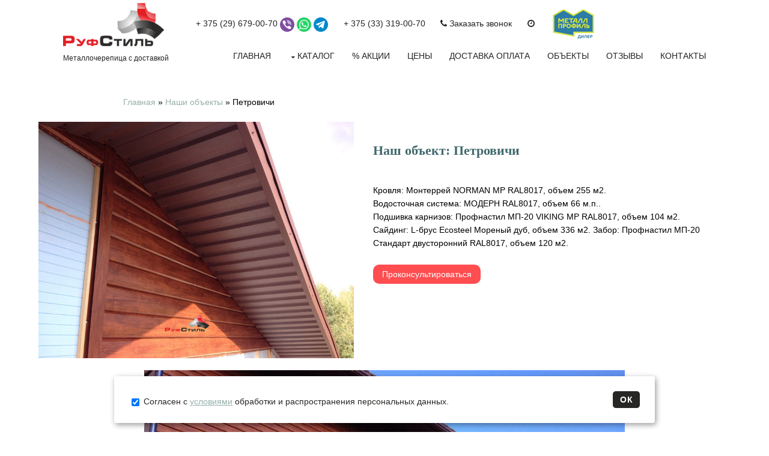

--- FILE ---
content_type: text/html; charset=UTF-8
request_url: https://roofstyle.by/fotogalereya-obektov-krovli/sajding-l-brus-morenyij-dub-podshivka-viking-8017-i-vodostok-modern.html
body_size: 9318
content:
<!DOCTYPE html>
<html>
<head>
<meta charset="utf-8">

<title>Объект Петровичи: Сайдинг L-брус мореный дуб, подшивка Викинг 8017 и водосток МОДЕРН</title>
<meta name="description" content="Реализованный объект Петровичи. Отделка сайдингом L-брус мореный дуб. Продажа сайдинга компании Руфстиль. Официальный дилер Металлпрофиль." />
<meta name="keywords" content="Петровичи" />
<meta name="yandex-verification" content="374bda9264e23854" />

<meta name="viewport" content="width=device-width, initial-scale=1.0, maximum-scale=1.0, user-scalable=no">

<link href="/assets/templates/roof/1/layout/styles/layout.css" rel="stylesheet" type="text/css" media="all">
<link href="https://roofstyle.by/fotogalereya-obektov-krovli/sajding-l-brus-morenyij-dub-podshivka-viking-8017-i-vodostok-modern.html" rel="canonical">

<meta name='yandex-verification' content='4fbc0bae7ad66dec' />

<!-- Yandex.Metrika counter -->
<script type="text/javascript" >
   (function(m,e,t,r,i,k,a){m[i]=m[i]||function(){(m[i].a=m[i].a||[]).push(arguments)};
   m[i].l=1*new Date();k=e.createElement(t),a=e.getElementsByTagName(t)[0],k.async=1,k.src=r,a.parentNode.insertBefore(k,a)})
   (window, document, "script", "https://mc.yandex.ru/metrika/tag.js", "ym");

   ym(24284779, "init", {
        clickmap:true,
        trackLinks:true,
        accurateTrackBounce:true,
        webvisor:true
   });
</script>
<noscript><div><img src="https://mc.yandex.ru/watch/24284779" style="position:absolute; left:-9999px;" alt="" /></div></noscript>
<!-- /Yandex.Metrika counter -->

<script type="text/javascript">
  var _gaq = _gaq || [];
  _gaq.push(['_setAccount', 'UA-38496974-1']);
  _gaq.push(['_trackPageview']);

  (function() {
    var ga = document.createElement('script'); ga.type = 'text/javascript'; ga.async = true;
    ga.src = ('https:' == document.location.protocol ? 'https://ssl' : 'http://www') + '.google-analytics.com/ga.js';
    var s = document.getElementsByTagName('script')[0]; s.parentNode.insertBefore(ga, s);
  })();
</script>
</head>

	<link rel="stylesheet" href="/assets/woo/woocommerce.css">
  <link rel="stylesheet" href="/assets/woo/jquery-ui.min.css">

<body id="top" class="woocommerce-page shop-col-3">
<!-- Google Tag Manager (noscript) -->
<noscript><iframe src="https://www.googletagmanager.com/ns.html?id=GTM-NQHNB5R4"
height="0" width="0" style="display:none;visibility:hidden"></iframe></noscript>
<!-- End Google Tag Manager (noscript) -->	
<div class="wrapper row1">
  <header id="header" class="clear"> 
	    <div id="logo" class="fl_left">
	<a href="/" ><img src="/assets/templates/roof/1/images/demo/logo_RoofStyle.png" alt="Руфстиль - продажа кровельных материалов" width="200" height="85"></a>
    <br> <a class="fl_left2" href="/" style="font-size: 84%;font-family: arial;">Металлочерепица с доставкой</a>
    </div>

<!--	<div class="tel0_1">
	<a href="[~~]">Заказать звонок</a>
	</div>-->
	
	<div class="tel0">

<span class="time0">
<!--<img class="tel" src="/assets/templates/roof/1/images/demo/velcom.png" alt="Велком номер телефона РуфСтиль" >-->
<span><a href="tel:+375296790070">  + 375 (29) 679-00-70</a></span>
	
<a title="Viber" href="viber://chat?number=+375296790070"><!-- <img class="tel" src="/assets/templates/roof/1/images/demo/viber.svg" style="width: 24px;" style="width: 24px;"> -->
<svg style="width:24px; vertical-align: middle;" enable-background="new 0 0 128 128" id="Social_Icons" version="1.1" viewBox="0 0 128 128" xml:space="preserve" xmlns="http://www.w3.org/2000/svg" xmlns:xlink="http://www.w3.org/1999/xlink"><g id="_x34__stroke"><g id="Viber_1_"><rect clip-rule="evenodd" fill="none" fill-rule="evenodd" height="128" width="128"/><path clip-rule="evenodd" d="M71.4,44.764c2.492,0.531,4.402,1.478,6.034,3.006    c2.1,1.983,3.251,4.383,3.757,7.831c0.342,2.248,0.202,3.132-0.595,3.865c-0.746,0.682-2.125,0.707-2.96,0.063    c-0.607-0.455-0.797-0.935-0.936-2.236c-0.164-1.731-0.468-2.943-0.987-4.067c-1.113-2.387-3.074-3.625-6.388-4.029    c-1.556-0.19-2.024-0.366-2.53-0.96c-0.924-1.099-0.569-2.88,0.708-3.537c0.481-0.24,0.683-0.265,1.746-0.202    C69.908,44.536,70.882,44.65,71.4,44.764z M68.706,35.227c7.679,1.124,13.624,4.686,17.521,10.471    c2.189,3.259,3.555,7.086,4.023,11.191c0.164,1.503,0.164,4.244-0.013,4.699c-0.165,0.429-0.696,1.01-1.151,1.25    c-0.493,0.253-1.543,0.227-2.125-0.076c-0.974-0.493-1.265-1.276-1.265-3.398c0-3.271-0.848-6.72-2.315-9.398    c-1.67-3.057-4.099-5.583-7.059-7.339c-2.543-1.516-6.3-2.64-9.728-2.918c-1.24-0.101-1.923-0.354-2.391-0.897    c-0.721-0.821-0.797-1.933-0.19-2.855C64.67,34.937,65.682,34.772,68.706,35.227z M38.914,27.434    c0.443,0.152,1.126,0.505,1.518,0.758c2.403,1.592,9.095,10.143,11.284,14.412c1.252,2.438,1.67,4.244,1.278,5.583    c-0.405,1.44-1.075,2.198-4.074,4.61c-1.202,0.972-2.328,1.97-2.505,2.236c-0.455,0.657-0.822,1.945-0.822,2.855    c0.013,2.109,1.379,5.937,3.175,8.88c1.391,2.286,3.883,5.216,6.35,7.465c2.897,2.653,5.452,4.459,8.337,5.886    c3.707,1.844,5.971,2.311,7.628,1.541c0.417-0.19,0.86-0.442,0.999-0.556c0.126-0.114,1.101-1.301,2.163-2.615    c2.049-2.577,2.517-2.994,3.922-3.474c1.784-0.606,3.605-0.442,5.44,0.493c1.392,0.72,4.428,2.602,6.388,3.966    c2.581,1.806,8.096,6.303,8.843,7.2c1.315,1.617,1.543,3.688,0.658,5.975c-0.936,2.412-4.579,6.934-7.122,8.867    c-2.302,1.743-3.934,2.412-6.085,2.513c-1.771,0.088-2.505-0.063-4.769-0.998C63.76,95.718,49.579,84.805,38.32,69.811    c-5.882-7.831-10.361-15.953-13.422-24.378c-1.784-4.913-1.872-7.048-0.405-9.562c0.633-1.061,3.327-3.688,5.288-5.153    c3.264-2.425,4.769-3.322,5.971-3.575C36.574,26.966,38.004,27.105,38.914,27.434z M67.833,26.07    c4.352,0.543,7.868,1.591,11.727,3.474c3.795,1.857,6.224,3.613,9.437,6.808c3.011,3.019,4.681,5.305,6.452,8.854    c2.467,4.951,3.871,10.838,4.111,17.317c0.089,2.21,0.025,2.703-0.481,3.335c-0.961,1.225-3.074,1.023-3.795-0.354    c-0.228-0.455-0.291-0.846-0.367-2.615c-0.127-2.716-0.316-4.471-0.696-6.568c-1.493-8.223-5.44-14.791-11.74-19.503    c-5.25-3.941-10.677-5.861-17.786-6.278c-2.404-0.139-2.821-0.227-3.365-0.644c-1.012-0.796-1.063-2.665-0.089-3.537    c0.595-0.543,1.012-0.619,3.074-0.556C65.392,25.842,66.973,25.969,67.833,26.07z M64,0c35.346,0,64,28.654,64,64    s-28.654,64-64,64S0,99.346,0,64S28.654,0,64,0z" fill="#7F4DA0" fill-rule="evenodd" id="Viber"/></g></g></svg>	
</a> 
<a title="WhatsApp" href="whatsapp://send?phone=+375296790070"><!-- <img class="tel" src="/assets/templates/roof/1/images/demo/whatsapp.svg" style="width: 24px;" style="width: 24px;"> --> 
<svg style="width:24px; vertical-align: middle;" version="1.1" viewBox="0 0 1000 1000" xml:space="preserve" xmlns="http://www.w3.org/2000/svg" xmlns:xlink="http://www.w3.org/1999/xlink"><style type="text/css">
	.st0{fill:#25D366;}
	.st1{fill-rule:evenodd;clip-rule:evenodd;fill:#FFFFFF;}
</style><g><path class="st0" d="M500,1000L500,1000C223.9,1000,0,776.1,0,500v0C0,223.9,223.9,0,500,0h0c276.1,0,500,223.9,500,500v0   C1000,776.1,776.1,1000,500,1000z"/><g><g id="WA_Logo"><g><path class="st1" d="M733.9,267.2c-62-62.1-144.6-96.3-232.5-96.4c-181.1,0-328.6,147.4-328.6,328.6      c0,57.9,15.1,114.5,43.9,164.3L170.1,834l174.2-45.7c48,26.2,102,40,157,40h0.1c0,0,0,0,0,0c181.1,0,328.5-147.4,328.6-328.6      C830.1,411.9,796,329.3,733.9,267.2z M501.5,772.8h-0.1c-49,0-97.1-13.2-139-38.1l-10-5.9L249,755.9l27.6-100.8l-6.5-10.3      c-27.3-43.5-41.8-93.7-41.8-145.4c0.1-150.6,122.6-273.1,273.3-273.1c73,0,141.5,28.5,193.1,80.1c51.6,51.6,80,120.3,79.9,193.2      C774.6,650.3,652,772.8,501.5,772.8z M651.3,568.2c-8.2-4.1-48.6-24-56.1-26.7c-7.5-2.7-13-4.1-18.5,4.1      c-5.5,8.2-21.2,26.7-26,32.2c-4.8,5.5-9.6,6.2-17.8,2.1c-8.2-4.1-34.7-12.8-66-40.8c-24.4-21.8-40.9-48.7-45.7-56.9      c-4.8-8.2-0.5-12.7,3.6-16.8c3.7-3.7,8.2-9.6,12.3-14.4c4.1-4.8,5.5-8.2,8.2-13.7c2.7-5.5,1.4-10.3-0.7-14.4      c-2.1-4.1-18.5-44.5-25.3-61c-6.7-16-13.4-13.8-18.5-14.1c-4.8-0.2-10.3-0.3-15.7-0.3c-5.5,0-14.4,2.1-21.9,10.3      c-7.5,8.2-28.7,28.1-28.7,68.5c0,40.4,29.4,79.5,33.5,84.9c4.1,5.5,57.9,88.4,140.3,124c19.6,8.5,34.9,13.5,46.8,17.3      c19.7,6.3,37.6,5.4,51.7,3.3c15.8-2.4,48.6-19.9,55.4-39c6.8-19.2,6.8-35.6,4.8-39C665,574.4,659.5,572.4,651.3,568.2z"/></g></g></g></g></svg>	
</a> 
<a title="Telegram" href="tg://resolve?domain=roofstyle"><!-- <img class="tel" src="/assets/templates/roof/1/images/demo/telegram.svg" style="width: 24px;" style="width: 24px;"> -->
<svg style="width:24px; vertical-align: middle;" enable-background="new 0 0 512 512" id="Layer_1" version="1.1" viewBox="0 0 512 512" xml:space="preserve" xmlns="http://www.w3.org/2000/svg" xmlns:xlink="http://www.w3.org/1999/xlink"><circle cx="256" cy="256" fill="#0088CC" id="ellipse" r="256"/><path d="M246.4,332.1c-12.3,11.9-24.4,23.7-36.5,35.5c-4.2,4.1-8.9,6.4-15,6.1c-4.1-0.2-6.4-2-7.7-5.9  c-9.2-28.6-18.6-57.2-27.8-85.9c-0.9-2.8-2.2-4.1-5-5c-21.7-6.6-43.5-13.4-65.1-20.3c-3.3-1.1-6.7-2.4-9.6-4.4  c-4.5-3-5.1-7.9-1.1-11.5c3.7-3.3,8.1-6.1,12.7-7.9c26.6-10.5,53.3-20.7,80-31c67.7-26.1,135.4-52.3,203.1-78.4  c12.9-5,22.8,2,21.4,16c-0.9,8.9-3.2,17.7-5,26.5c-14.7,69.4-29.4,138.9-44.2,208.3c-3.5,16.5-15.1,20.8-28.6,10.8  c-22.7-16.7-45.4-33.5-68.1-50.3C248.8,333.8,247.7,333,246.4,332.1z M195.4,353.2c0.3-0.1,0.5-0.1,0.8-0.2c0.1-0.7,0.3-1.3,0.4-1.9  c1.5-15.7,3-31.5,4.3-47.2c0.3-3.5,1.5-6,4.1-8.4c20.9-18.7,41.8-37.6,62.6-56.4c23.1-20.8,46.2-41.6,69.2-62.5c1.4-1.3,2-3.5,3-5.3  c-2.2-0.2-4.5-1.1-6.5-0.6c-2.7,0.7-5.2,2.3-7.6,3.8c-50.9,32.1-101.9,64.2-152.8,96.3c-2.9,1.8-3.4,3.3-2.3,6.5  c3.8,10.8,7.2,21.7,10.7,32.6C186,324.3,190.7,338.8,195.4,353.2z" fill="#FFFFFF" id="logo"/></svg>	
</a>
</span>

<span class="time0">
<!--<img class="tel" src="/assets/templates/roof/1/images/demo/mts.png" alt="МТС номер телефона РуфСтиль" >-->
<span class="tel_1"><a href="tel:+375333190070"> + 375 (33) 319-00-70</a></span>
</span>

<span class="time0">
<a href="#zvonok" class="open_modal"><i class="fa fa-phone"></i> Заказать звонок</a>
</span>
		
<span class="time0">
<i class="fa fa-clock-o" aria-hidden="true"></i>
<span > </span>
</span>

<span class="time0">
<img src="/assets/templates/roof/1/images/demo/diler_metallprofil.png" alt="Руфстиль - официальный дилер Металл Профиль" width="79" height="49" style="width:79px; height:49px;">
</span>

</div>

	<nav id="mainav" class="fl_right" >
	<input type="checkbox" class="mob-checkbox" id="mob-checkbox">
	<label for="mob-checkbox" class="mob-label">Меню <span class="mob-burger">&equiv;</span><span class="mob-close">&plus;</span></label>
    <ul class="clear">
        <li ><a href="/">Главная</a></li>
		<li><a class="drop" href="/produkcziya.html" title="Каталог"> Каталог</a>
			<ul style="width: 230px;">
				<li><a href="/produkcziya/metallocherepicza.html" title="Металлочерепица">Металлочерепица</a></li>
				<li><a href="/produkcziya/vodostochnyie-sistemyi.html" title="Водосточные системы">Водосточные системы</a></li>
				<li><a href="/produkcziya/profilirovannyij-list.html" title="Профнастил">Профнастил</a></li>
				<li><a href="/produkcziya/metallicheskij-shtaketnik.html" title="Металлический штакетник">Металлический штакетник</a></li>
				<li><a href="/produkcziya/stalnoj-sajding.html" title="Сайдинг">Сайдинг</a></li>
				<li><a href="/produkcziya/sandvich-paneli.html" title="Сайдинг">Сэндвич-панели</a></li>
				<li><a href="/produkcziya/linearnye-paneli.html" title="Линеарные панели">Линеарные панели</a></li>
				<li><a href="/produkcziya/soputstvuyushhie-tovaryi/gidro-i-paroizolyaczionnyie-plyonki.html" title="Гидро и пароизоляционные плёнки">Гидро-пароизоляционные плёнки и мембраны</a></li>
				<!--<li><a href="/produkcziya/soputstvuyushhie-tovaryi/gidroizolyaczionnyie-i-paroizolyaczionnyie-membranyi-tyvek-dlya-krovli.html" title="Гидро пароизоляционные мембраны Tyvek">Гидро/пароизоляционные мембраны Tyvek</a></li>-->
				<li><a href="/produkcziya/otdelochnyie-elementyi-krovli.html" title="Отделочные элементы кровли">Отделочные элементы кровли</a></li>
				<li><a href="/produkcziya/elementyi-bezopasnosti-krovli.html" title="Элементы безопасности кровли">Элементы безопасности кровли</a></li>
				<li><a href="/produkcziya/soputstvuyushhie-tovaryi/krovelnaya-ventilyacziya.html" title="Кровельная вентиляция">Кровельная вентиляция</a></li>
				<li><a href="/produkcziya/soputstvuyushhie-tovaryi/metizyi-dlya-krovli.html" title="Метизы для кровли">Метизы для кровли</a></li>
				<li><a href="/produkcziya/soputstvuyushhie-tovaryi/uplotniteli-dlya-krovli.html" title="Уплотнители для кровли">Уплотнители для кровли</a></li>
				<li><a href="/produkcziya/soputstvuyushhie-tovaryi/remontnaya-emal.html" title="Ремонтная эмаль">Ремонтная эмаль</a></li>
				<li><a href="/produkcziya/catalog.html" title="Подбор металлочерепицы">Подбор металлочерепицы</a></li> 
			</ul>
        </li>
		<li ><a href="/akczii.html" title="% Акции и скидки">% Акции</a></li>
		<li ><a href="/czenyi.html" title="Цены">Цены</a></li>
        <li ><a href="/dostavka-i-oplata.html" title="Доставка и оплата">Доставка оплата</a></li>
        <li><a  href="/fotogalereya-obektov-krovli.html" title="Объекты">Объекты</a></li>
        <li><a href="/otzyvy.html" title="Отзывы">Отзывы</a></li>
        <li><a href="/contacts.html" title="Контакты">Контакты</a></li>
    </ul>
</nav>
	
	<a id="backtotop" href="#top" style="margin-bottom: 90px;"><i class="fa fa-chevron-up"></i></a> 
<!-- JAVASCRIPTS -->
<link href="/assets/templates/roof/1/layout/styles/modal.css?v=261121_1620" rel="stylesheet" type="text/css" media="all">
<script src="/assets/templates/roof/1/layout/scripts/jquery.min.js"></script>
<!-- <script src="https://code.jquery.com/jquery-3.4.0.min.js"></script> -->
<script src="/assets/templates/roof/1/layout/scripts/jquery.flexslider-min.js"></script>
<script src="/assets/templates/roof/1/layout/scripts/jquery.maskedinput.js"></script>
<script src="/assets/templates/roof/1/layout/scripts/modal.js?v=271221"></script>
<script src="/assets/templates/roof/1/layout/scripts/jquery.backtotop.js"></script>
<!-- <script src="/assets/templates/roof/1/layout/scripts/jquery.mobilemenu.js"></script> -->

  </header>
</div>
	
<div class="group" style=" margin-left: 16%;margin-top: 3%;">

<span class="B_crumbBox" itemscope itemtype="http://schema.org/BreadcrumbList"><span class="B_firstCrumb"><span itemprop="itemListElement" itemscope itemtype="http://schema.org/ListItem"><a class="B_homeCrumb" href="/" title="Главная" itemprop="item"><span itemprop="name">Главная</span></a><meta itemprop="position" content="0"></span></span>  &raquo;  <span itemprop="itemListElement" itemscope itemtype="http://schema.org/ListItem"><a class="B_crumb" href="/fotogalereya-obektov-krovli.html" title="Наши объекты" itemprop="item"><span itemprop="name">Наши объекты</span></a><meta itemprop="position" content="1"></span>  &raquo;  <span class="B_lastCrumb"><span class="B_currentCrumb" itemprop="itemListElement" itemscope itemtype="http://schema.org/ListItem"><meta itemprop="item" content="https://roofstyle.by/fotogalereya-obektov-krovli/sajding-l-brus-morenyij-dub-podshivka-viking-8017-i-vodostok-modern.html"><span itemprop="name">Петровичи</span><meta itemprop="position" content="2"></span></span></span>
	
	</div>

	<div class="content-woocommerce">

 <div id="content-wrap" class="wprt-container">
    <div class="site-content clearfix">
      <div id="inner-content" class="inner-content-wrap">
		  <div class="product-theme">
 </br>
			  <div class="product-theme-item">
			  	<img src="/assets/templates/roof/images/object/5/3.jpg" alt="Петровичи" >
			  </div>
			  <div class="product-theme-item">
			  	<div class="product-info-inner">
								<ul class="char">
								   <li>
									   
									  <h1> Наш объект: Петровичи</h1> </br>
									   
									   Кровля: Монтеррей NORMAN MP RAL8017, объем 255 м2.
</br>
								Водосточная система: МОДЕРН RAL8017, объем 66 м.п..
 </br>
				  Подшивка карнизов: Профнастил МП-20 VIKING MP RAL8017, объем 104 м2.

Сайдинг: L-брус Ecosteel Мореный дуб, объем 336 м2.

Забор: Профнастил МП-20 Стандарт двусторонний RAL8017, объем 120 м2.
</br>
			  </br>
									</li>
									
									
									
								   
								</ul>
								
								<div style="overflow: hidden;width: 100%;">
								  <a href="#metalocherepica" class="open_modal order_btn" style="float: left;">Проконсультироваться</a>
								</div>
							  </div>
			  </div>
		
				<div class="content-block" style="max-width: 800px; margin: 0 auto;">
			  	<h2 style="text-align: center;"></h2>
<p><img style="display: block; margin-left: auto; margin-right: auto;" src="https://roofstyle.by/assets/templates/roof/images/object/5/2.jpg" alt="металлочерепица Монтеррей NORMAN MP RAL8017" width="700" title="металлочерепица Монтеррей NORMAN MP RAL8017" /></p>
<p></p>
<p><img style="display: block; margin-left: auto; margin-right: auto;" src="https://roofstyle.by/assets/templates/roof/images/object/5/4.jpg" alt="металлочерепица Монтеррей NORMAN MP RAL8017" width="700" title="металлочерепица Монтеррей NORMAN MP RAL8017" /></p>
<p><img style="display: block; margin-left: auto; margin-right: auto;" src="https://roofstyle.by/assets/templates/roof/images/object/5/5.jpg" alt="металлочерепица Монтеррей NORMAN MP RAL8017" width="700" title="металлочерепица Монтеррей NORMAN MP RAL8017" /></p>
<p><img style="display: block; margin-left: auto; margin-right: auto;" src="https://roofstyle.by/assets/templates/roof/images/object/5/6.jpg" alt="металлочерепица Монтеррей NORMAN MP RAL8017" width="700" title="металлочерепица Монтеррей NORMAN MP RAL8017" /></p>
			  </div>
	
			  	

			  
		  </div>
		  
      </div>
    </div>
  </div>
</div>
<script src="/assets/woo/jquery-3.4.0.min.js"></script>
<script src="/assets/woo/jquery-ui.min.js"></script>
<script src="/assets/woo/script.js"></script>

<div class="wrapper row4">
	<footer id="footer" class="clear"> 
		<div class="one_quarter first">
			<address class="btmspace-15">
			Минск, Беларусь<br>
			пр-т. Партизанский,  14<br>
			РуфСтиль 2003-2021 - дилер металлочерепицы в Минске с доставкой по РБ
			</address> 
		</div>
	
		<div class="one_quarter">
			<ul class="nospace">
				<li class="btmspace-10"><span class="fa fa-phone"></span> 
				<a href="tel:+375296790070"> + 375 (29) 679-00-70</a> 
				<a title="Viber" href="viber://chat?number=+375296790070"><!-- <img class="tel" src="/assets/templates/roof/1/images/demo/viber.svg" style="width: 24px;" style="width: 24px;"> -->
<svg style="width:15px; vertical-align: middle;" enable-background="new 0 0 128 128" id="Social_Icons" version="1.1" viewBox="0 0 128 128" xml:space="preserve" xmlns="http://www.w3.org/2000/svg" xmlns:xlink="http://www.w3.org/1999/xlink"><g id="_x34__stroke"><g id="Viber_1_"><rect clip-rule="evenodd" fill="none" fill-rule="evenodd" height="128" width="128"/><path clip-rule="evenodd" d="M71.4,44.764c2.492,0.531,4.402,1.478,6.034,3.006    c2.1,1.983,3.251,4.383,3.757,7.831c0.342,2.248,0.202,3.132-0.595,3.865c-0.746,0.682-2.125,0.707-2.96,0.063    c-0.607-0.455-0.797-0.935-0.936-2.236c-0.164-1.731-0.468-2.943-0.987-4.067c-1.113-2.387-3.074-3.625-6.388-4.029    c-1.556-0.19-2.024-0.366-2.53-0.96c-0.924-1.099-0.569-2.88,0.708-3.537c0.481-0.24,0.683-0.265,1.746-0.202    C69.908,44.536,70.882,44.65,71.4,44.764z M68.706,35.227c7.679,1.124,13.624,4.686,17.521,10.471    c2.189,3.259,3.555,7.086,4.023,11.191c0.164,1.503,0.164,4.244-0.013,4.699c-0.165,0.429-0.696,1.01-1.151,1.25    c-0.493,0.253-1.543,0.227-2.125-0.076c-0.974-0.493-1.265-1.276-1.265-3.398c0-3.271-0.848-6.72-2.315-9.398    c-1.67-3.057-4.099-5.583-7.059-7.339c-2.543-1.516-6.3-2.64-9.728-2.918c-1.24-0.101-1.923-0.354-2.391-0.897    c-0.721-0.821-0.797-1.933-0.19-2.855C64.67,34.937,65.682,34.772,68.706,35.227z M38.914,27.434    c0.443,0.152,1.126,0.505,1.518,0.758c2.403,1.592,9.095,10.143,11.284,14.412c1.252,2.438,1.67,4.244,1.278,5.583    c-0.405,1.44-1.075,2.198-4.074,4.61c-1.202,0.972-2.328,1.97-2.505,2.236c-0.455,0.657-0.822,1.945-0.822,2.855    c0.013,2.109,1.379,5.937,3.175,8.88c1.391,2.286,3.883,5.216,6.35,7.465c2.897,2.653,5.452,4.459,8.337,5.886    c3.707,1.844,5.971,2.311,7.628,1.541c0.417-0.19,0.86-0.442,0.999-0.556c0.126-0.114,1.101-1.301,2.163-2.615    c2.049-2.577,2.517-2.994,3.922-3.474c1.784-0.606,3.605-0.442,5.44,0.493c1.392,0.72,4.428,2.602,6.388,3.966    c2.581,1.806,8.096,6.303,8.843,7.2c1.315,1.617,1.543,3.688,0.658,5.975c-0.936,2.412-4.579,6.934-7.122,8.867    c-2.302,1.743-3.934,2.412-6.085,2.513c-1.771,0.088-2.505-0.063-4.769-0.998C63.76,95.718,49.579,84.805,38.32,69.811    c-5.882-7.831-10.361-15.953-13.422-24.378c-1.784-4.913-1.872-7.048-0.405-9.562c0.633-1.061,3.327-3.688,5.288-5.153    c3.264-2.425,4.769-3.322,5.971-3.575C36.574,26.966,38.004,27.105,38.914,27.434z M67.833,26.07    c4.352,0.543,7.868,1.591,11.727,3.474c3.795,1.857,6.224,3.613,9.437,6.808c3.011,3.019,4.681,5.305,6.452,8.854    c2.467,4.951,3.871,10.838,4.111,17.317c0.089,2.21,0.025,2.703-0.481,3.335c-0.961,1.225-3.074,1.023-3.795-0.354    c-0.228-0.455-0.291-0.846-0.367-2.615c-0.127-2.716-0.316-4.471-0.696-6.568c-1.493-8.223-5.44-14.791-11.74-19.503    c-5.25-3.941-10.677-5.861-17.786-6.278c-2.404-0.139-2.821-0.227-3.365-0.644c-1.012-0.796-1.063-2.665-0.089-3.537    c0.595-0.543,1.012-0.619,3.074-0.556C65.392,25.842,66.973,25.969,67.833,26.07z M64,0c35.346,0,64,28.654,64,64    s-28.654,64-64,64S0,99.346,0,64S28.654,0,64,0z" fill="#7F4DA0" fill-rule="evenodd" id="Viber"/></g></g></svg>	
</a> 
<a title="WhatsApp" href="whatsapp://send?phone=+375296790070"><!-- <img class="tel" src="/assets/templates/roof/1/images/demo/whatsapp.svg" style="width: 24px;" style="width: 24px;"> --> 
<svg style="width:15px; vertical-align: middle;" version="1.1" viewBox="0 0 1000 1000" xml:space="preserve" xmlns="http://www.w3.org/2000/svg" xmlns:xlink="http://www.w3.org/1999/xlink"><style type="text/css">
	.st0{fill:#25D366;}
	.st1{fill-rule:evenodd;clip-rule:evenodd;fill:#FFFFFF;}
</style><g><path class="st0" d="M500,1000L500,1000C223.9,1000,0,776.1,0,500v0C0,223.9,223.9,0,500,0h0c276.1,0,500,223.9,500,500v0   C1000,776.1,776.1,1000,500,1000z"/><g><g id="WA_Logo"><g><path class="st1" d="M733.9,267.2c-62-62.1-144.6-96.3-232.5-96.4c-181.1,0-328.6,147.4-328.6,328.6      c0,57.9,15.1,114.5,43.9,164.3L170.1,834l174.2-45.7c48,26.2,102,40,157,40h0.1c0,0,0,0,0,0c181.1,0,328.5-147.4,328.6-328.6      C830.1,411.9,796,329.3,733.9,267.2z M501.5,772.8h-0.1c-49,0-97.1-13.2-139-38.1l-10-5.9L249,755.9l27.6-100.8l-6.5-10.3      c-27.3-43.5-41.8-93.7-41.8-145.4c0.1-150.6,122.6-273.1,273.3-273.1c73,0,141.5,28.5,193.1,80.1c51.6,51.6,80,120.3,79.9,193.2      C774.6,650.3,652,772.8,501.5,772.8z M651.3,568.2c-8.2-4.1-48.6-24-56.1-26.7c-7.5-2.7-13-4.1-18.5,4.1      c-5.5,8.2-21.2,26.7-26,32.2c-4.8,5.5-9.6,6.2-17.8,2.1c-8.2-4.1-34.7-12.8-66-40.8c-24.4-21.8-40.9-48.7-45.7-56.9      c-4.8-8.2-0.5-12.7,3.6-16.8c3.7-3.7,8.2-9.6,12.3-14.4c4.1-4.8,5.5-8.2,8.2-13.7c2.7-5.5,1.4-10.3-0.7-14.4      c-2.1-4.1-18.5-44.5-25.3-61c-6.7-16-13.4-13.8-18.5-14.1c-4.8-0.2-10.3-0.3-15.7-0.3c-5.5,0-14.4,2.1-21.9,10.3      c-7.5,8.2-28.7,28.1-28.7,68.5c0,40.4,29.4,79.5,33.5,84.9c4.1,5.5,57.9,88.4,140.3,124c19.6,8.5,34.9,13.5,46.8,17.3      c19.7,6.3,37.6,5.4,51.7,3.3c15.8-2.4,48.6-19.9,55.4-39c6.8-19.2,6.8-35.6,4.8-39C665,574.4,659.5,572.4,651.3,568.2z"/></g></g></g></g></svg>	
</a> 
<a title="Telegram" href="tg://resolve?domain=roofstyle"><!-- <img class="tel" src="/assets/templates/roof/1/images/demo/telegram.svg" style="width: 24px;" style="width: 24px;"> -->
<svg style="width:15px; vertical-align: middle;" enable-background="new 0 0 512 512" id="Layer_1" version="1.1" viewBox="0 0 512 512" xml:space="preserve" xmlns="http://www.w3.org/2000/svg" xmlns:xlink="http://www.w3.org/1999/xlink"><circle cx="256" cy="256" fill="#0088CC" id="ellipse" r="256"/><path d="M246.4,332.1c-12.3,11.9-24.4,23.7-36.5,35.5c-4.2,4.1-8.9,6.4-15,6.1c-4.1-0.2-6.4-2-7.7-5.9  c-9.2-28.6-18.6-57.2-27.8-85.9c-0.9-2.8-2.2-4.1-5-5c-21.7-6.6-43.5-13.4-65.1-20.3c-3.3-1.1-6.7-2.4-9.6-4.4  c-4.5-3-5.1-7.9-1.1-11.5c3.7-3.3,8.1-6.1,12.7-7.9c26.6-10.5,53.3-20.7,80-31c67.7-26.1,135.4-52.3,203.1-78.4  c12.9-5,22.8,2,21.4,16c-0.9,8.9-3.2,17.7-5,26.5c-14.7,69.4-29.4,138.9-44.2,208.3c-3.5,16.5-15.1,20.8-28.6,10.8  c-22.7-16.7-45.4-33.5-68.1-50.3C248.8,333.8,247.7,333,246.4,332.1z M195.4,353.2c0.3-0.1,0.5-0.1,0.8-0.2c0.1-0.7,0.3-1.3,0.4-1.9  c1.5-15.7,3-31.5,4.3-47.2c0.3-3.5,1.5-6,4.1-8.4c20.9-18.7,41.8-37.6,62.6-56.4c23.1-20.8,46.2-41.6,69.2-62.5c1.4-1.3,2-3.5,3-5.3  c-2.2-0.2-4.5-1.1-6.5-0.6c-2.7,0.7-5.2,2.3-7.6,3.8c-50.9,32.1-101.9,64.2-152.8,96.3c-2.9,1.8-3.4,3.3-2.3,6.5  c3.8,10.8,7.2,21.7,10.7,32.6C186,324.3,190.7,338.8,195.4,353.2z" fill="#FFFFFF" id="logo"/></svg>	
</a>
				<li class="btmspace-10"><span class="fa fa-phone"></span> <a href="tel:+375333190070"> + 375 (33) 319-00-70</a></li>
				<li class="btmspace-10"> </li>
				<li><span class="fa fa-envelope-o"></span> roofstyle@mail.ru </li>
			</ul>
		</div>
	
		<div class="one_quarter">
			<ul class="nospace linklist">
				<li><a href="/produkcziya.html">Каталог</a></li>
				<li><a href="/akczii.html">Акции</a></li>
				<li><a href="/czenyi.html">Цены</a></li>
				<li><a href="/dokumentaciya.html">Документация</a></li>
				<li><a href="/materialyi-i-pokryitiya.html">Материалы и покрытия</a></li>
				<li><a href="/fotogalereya-obektov-krovli.html">Объекты</a></li>
				<li><a href="/video.html">Видео</a></li>
				
				<!-- <li><a href="/produkcziya/profilirovannyij-list.html">Профнастил</a></li>
				<li><a href="/produkcziya/catalog.html">Металлочерепица</a></li>-->				
			</ul>
		</div>
	
		<div class="one_quarter">
			<b>   Наши представительства:</b><br>
			г. Минск <a href="tel:+375333190070">(033)319-00-70</a> <br>
			г. Лепель <a href="tel:+375299103442">(029)910-34-42</a> <br>
			г. Солигорск <a href="tel:+375447371120">(029)372-08-40</a><br>
			<a href="/contacts.html" style=" text-decoration: underline;">Все контакты, схемы проезда</a>
			<b>Цены на сайте не являются публичной офертой. Актуальную стоимость уточняйте у консультанта.</b>
		</div>
		<div id="cookie_notification">
        <p><input type="checkbox" checked onclick="return false;" style="display: inline-block; width: auto;"> Согласен с <a href="/dokumentaciya/soglasie-na-obrabotku-personalnyh-dannyh" style="text-decoration: underline;" target="_blank">условиями</a> обработки и распространения персональных данных.</p>
        <button class="button cookie_accept" style="background-color: #272725;">Ок</button>
		</div>
	</footer>
</div>
<link href="/assets/templates/roof/1/layout/styles/fontawesome-4.3.0.min.css" rel="stylesheet" type="text/css" media="all">
<div class="modal_form" id="zvonok">
	  <h4 style="text-align: center; font-size: 2em; text-transform: uppercase; color: #000; margin: 0;">Заказать звонок!</h4>
	  <div class="comment">Укажите свои данные и мы с вами свяжемся</div>
      <a class="exit"></a>	
	<div class="form_zvonok">
		<form method="post" action="[~~]#form_callme" class="ajax_form af_example">
		<input type="hidden" name="formid" value="form_callme">
        <input type="text" placeholder="Как вас зовут?" value="" name="name" id="name" class="input_text form-control  "/>
        <input type="text" placeholder="Контактный телефон *" name="phone" value="" id="phone" class="phone-zv form-control  " required/>
		<div class="comment">		
			Поля отмеченные <span class="required">*</span> обязательны для заполнения
			<br>
			<div style="display: block; margin-top: 10px;"><input type="checkbox" checked="" onclick="return false;" style="display: inline-block; width: auto;"> Согласен с <a href="/dokumentaciya/soglasie-na-obrabotku-personalnyh-dannyh" style="text-decoration: underline;" target="_blank">условиями</a> обработки и распространения персональных данных.</div>
			</div>
			
        <input class="button" type="submit" value="Перезвоните мне">
		
</form>
		</div>
	</div>
<div id="overlay"></div>
<div class="modal_form" id="metalocherepica">
	  <h4 style="text-align: center; font-size: 2em; text-transform: uppercase; color: #000; margin: 0;">Ваш заказ!</h4>
	  <div class="comment">Укажите свои данные и мы с вами свяжемся</div>
      <a class="exit"></a>	
	<div class="form_zvonok">
		<form method="post" action="[~~]#form_cherepica" class="ajax_form af_example">
		<input type="hidden" name="formid" value="form_cherepica">
        <input type="text" placeholder="Как вас зовут?" value="" name="name2" id="name2" class="input_text form-control  "/>
        <input type="text" placeholder="Контактный телефон *" name="phone2" value="" id="phone2" class="phone-zv form-control  " required/>
		<div class="comment">Поля отмеченные <span class="required">*</span> обязательны для заполнения
			<br>
			<div style="display: block; margin-top: 10px;"><input type="checkbox" checked="" onclick="return false;" style="display: inline-block; width: auto;"> Согласен с <a href="/dokumentaciya/soglasie-na-obrabotku-personalnyh-dannyh" style="text-decoration: underline;" target="_blank">условиями</a> обработки и распространения персональных данных.</div>
			</div>
        <input class="button" type="submit" value="Оставить заявку">
		
</form>
		</div>
	</div>
<div id="overlay"></div>

<a id="backtotop" href="#top" style="margin-bottom: 90px;"><i class="fa fa-chevron-up"></i></a> 
<!-- JAVASCRIPTS -->
<link href="/assets/templates/roof/1/layout/styles/modal.css?v=261121_1620" rel="stylesheet" type="text/css" media="all">
<script src="/assets/templates/roof/1/layout/scripts/jquery.min.js"></script>
<!-- <script src="https://code.jquery.com/jquery-3.4.0.min.js"></script> -->
<script src="/assets/templates/roof/1/layout/scripts/jquery.flexslider-min.js"></script>
<script src="/assets/templates/roof/1/layout/scripts/jquery.maskedinput.js"></script>
<script src="/assets/templates/roof/1/layout/scripts/modal.js?v=271221"></script>
<script src="/assets/templates/roof/1/layout/scripts/jquery.backtotop.js"></script>
<!-- <script src="/assets/templates/roof/1/layout/scripts/jquery.mobilemenu.js"></script> -->

<script type="text/javascript">// <![CDATA[
function createImg(path) {
    var image = new Image();
    return image.src = path;
}

var roof = $('#roof_image_view'),
        mainImgLeftTop = createImg('/assets/templates/roof/images/vibor-cveta/krisha/k1.png'),
        imagesLeftTop = {
            "roof_image_id_1": createImg('/assets/templates/roof/images/vibor-cveta/krisha/k1.png'),
            "roof_image_id_2": createImg('/assets/templates/roof/images/vibor-cveta/krisha/k2.png'),
            "roof_image_id_3": createImg('/assets/templates/roof/images/vibor-cveta/krisha/k3.png'),
            "roof_image_id_4": createImg('/assets/templates/roof/images/vibor-cveta/krisha/k4.png'),
            "roof_image_id_5": createImg('/assets/templates/roof/images/vibor-cveta/krisha/k5.png'),
            "roof_image_id_6": createImg('/assets/templates/roof/images/vibor-cveta/krisha/k6.png'),
            "roof_image_id_7": createImg('/assets/templates/roof/images/vibor-cveta/krisha/k7.png'),
            "roof_image_id_8": createImg('/assets/templates/roof/images/vibor-cveta/krisha/k8.png'),
            "roof_image_id_9": createImg('/assets/templates/roof/images/vibor-cveta/krisha/k9.png'),
            "roof_image_id_10": createImg('/assets/templates/roof/images/vibor-cveta/krisha/k10.png'),
            "roof_image_id_11": createImg('/assets/templates/roof/images/vibor-cveta/krisha/k11.png'),
            "roof_image_id_12": createImg('/assets/templates/roof/images/vibor-cveta/krisha/k12.png'),
            "roof_image_id_13": createImg('/assets/templates/roof/images/vibor-cveta/krisha/k13.png'),
            "roof_image_id_14": createImg('/assets/templates/roof/images/vibor-cveta/krisha/k14.png'),
            "roof_image_id_15": createImg('/assets/templates/roof/images/vibor-cveta/krisha/k15.png'),
            "roof_image_id_16": createImg('/assets/templates/roof/images/vibor-cveta/krisha/k16.png'),
            "roof_image_id_17": createImg('/assets/templates/roof/images/vibor-cveta/krisha/k17.png'),
            "roof_image_id_18": createImg('/assets/templates/roof/images/vibor-cveta/krisha/k18.png'),
            "roof_image_id_19": createImg('/assets/templates/roof/images/vibor-cveta/krisha/k19.png'),
            "roof_image_id_20": createImg('/assets/templates/roof/images/vibor-cveta/krisha/k20.png'),
            "roof_image_id_21": createImg('/assets/templates/roof/images/vibor-cveta/krisha/k21.png'),
            "roof_image_id_22": createImg('/assets/templates/roof/images/vibor-cveta/krisha/k22.png'),
            "roof_image_id_23": createImg('/assets/templates/roof/images/vibor-cveta/krisha/k23.png'),
            "roof_image_id_24": createImg('/assets/templates/roof/images/vibor-cveta/krisha/k24.png'),
            "roof_image_id_25": createImg('/assets/templates/roof/images/vibor-cveta/krisha/k25.png'),
            "roof_image_id_26": createImg('/assets/templates/roof/images/vibor-cveta/krisha/k26.png'),
            "roof_image_id_27": createImg('/assets/templates/roof/images/vibor-cveta/krisha/k27.png'),
            "roof_image_id_28": createImg('/assets/templates/roof/images/vibor-cveta/krisha/k28.png'),
            "roof_image_id_29": createImg('/assets/templates/roof/images/vibor-cveta/krisha/k29.png'),
            "roof_image_id_30": createImg('/assets/templates/roof/images/vibor-cveta/krisha/k30.png'),
        };

function chageRoof() {
    roof.attr('src', imagesLeftTop[this.id]);
    return false;
}







$('#roof_image_id_1, #roof_image_id_2,#roof_image_id_3, #roof_image_id_4,#roof_image_id_5, #roof_image_id_6,' +
    '#roof_image_id_7, #roof_image_id_8, #roof_image_id_9, #roof_image_id_10, #roof_image_id_11, #roof_image_id_12, #roof_image_id_13, #roof_image_id_14, #roof_image_id_15, #roof_image_id_16, #roof_image_id_17, #roof_image_id_18, #roof_image_id_19, #roof_image_id_20, #roof_image_id_21, #roof_image_id_22, #roof_image_id_23, #roof_image_id_24, #roof_image_id_25, #roof_image_id_26, #roof_image_id_27, #roof_image_id_28, #roof_image_id_29, #roof_image_id_30').click(chageRoof);
// ]]></script>
<script type="text/javascript">// <![CDATA[
    function createImg(path) {
        var image = new Image();
        return image.src = path;
    }

    var walls = $('#walls_image_view'),
            mainimagesWalls = createImg('/assets/templates/roof/images/vibor-cveta/fasad/f1.png'),
            imagesWalls = {
                "walls_image_view_1": createImg('/assets/templates/roof/images/vibor-cveta/fasad/f1.png'),
                "walls_image_view_2": createImg('/assets/templates/roof/images/vibor-cveta/fasad/f2.png'),
                "walls_image_view_3": createImg('/assets/templates/roof/images/vibor-cveta/fasad/f3.png'),
                "walls_image_view_4": createImg('/assets/templates/roof/images/vibor-cveta/fasad/f4.png'),
                "walls_image_view_5": createImg('/assets/templates/roof/images/vibor-cveta/fasad/f5.png'),
                "walls_image_view_6": createImg('/assets/templates/roof/images/vibor-cveta/fasad/f6.png'),
                "walls_image_view_7": createImg('/assets/templates/roof/images/vibor-cveta/fasad/f7.png'),
                "walls_image_view_8": createImg('/assets/templates/roof/images/vibor-cveta/fasad/f8.png'),
                "walls_image_view_9": createImg('/assets/templates/roof/images/vibor-cveta/fasad/f9.png'),
                "walls_image_view_10": createImg('/assets/templates/roof/images/vibor-cveta/fasad/f10.png'),
            };

    function chageWall() {
        walls.attr('src', imagesWalls[this.id]);
        return false;
    }


    $('#walls_image_view_1, #walls_image_view_2,#walls_image_view_3, #walls_image_view_4,#walls_image_view_5, #walls_image_view_6,' +
    '#walls_image_view_7, #walls_image_view_8, #walls_image_view_9, #walls_image_view_10').click(chageWall);
// ]]></script>

<!-- BEGIN JIVOSITE CODE {literal} -->
<!-- <script src="//code.jivosite.com/widget/OG4Ret4ZE8" defer></script> -->
<!-- {/literal} END JIVOSITE CODE -->


<script>
function loadJivo() 

{$.getScript("//code.jivosite.com/widget/OG4Ret4ZE8"); }     

$(document).ready(function()
{          
   setTimeout(loadJivo, 3000);
});
</script>



</body>
</html>

--- FILE ---
content_type: text/css
request_url: https://roofstyle.by/assets/templates/roof/1/layout/styles/layout.css
body_size: 7146
content:
@charset "utf-8";



@import url("framework.css");



/* Rows

--------------------------------------------------------------------------------------------------------------- */

.row1, .row1 a{}

.row2, .row2 a{}

.row3{border-top:1px solid;}

.row4{border-top:1px solid;}

.row5, .row5 a{}





/* Header

--------------------------------------------------------------------------------------------------------------- */

#header{}



#header #logo{}

#header h1{margin:18px 0 0 0; padding:0; font-size:22px; text-transform:uppercase;}

.mob-checkbox{
    position: absolute;
    left: -200%;
}

.mob-label{
    display: none;
}



/* Basic Slider

--------------------------------------------------------------------------------------------------------------- */

.txtoverlay{display:block; position:absolute; bottom:0; left:0; width:100%; height:100%; margin:0; padding:0; white-space:normal;}

.centralise{display:block; max-width:1070px; height:100%; margin:0 auto; padding:0;}

.verticalwrap{display:table; width:100%; height:100%; border:none; text-align:center;}

.txtoverlay article{display:table-cell; padding:0; border:none; vertical-align:middle;}

.txtoverlay .heading{font-size:60px; line-height:60px; margin-bottom:30px;}

.txtoverlay .btn{display:inline-block; padding:15px 30px; border-radius:8px; text-transform:uppercase; font-weight:bold;}

.txtoverlay .pushright{margin-right:25px;}





/* Services

--------------------------------------------------------------------------------------------------------------- */

#services{padding:50px 0;}





/* CTA - Call To Action

--------------------------------------------------------------------------------------------------------------- */

#cta{padding:30px 0;}

#cta div *{margin:0; padding:0;}



#cta .heading, #cta .btn{text-transform:uppercase;}

#cta .heading{margin-bottom:10px;}

#cta .btn{display:block; padding:15px; border-radius:8px; text-align:center; font-weight:bold;     background-color: #4caf50;

margin-top: 3%;

	

	

}



.heading b

{

	color:#e31e24;

	

}





/* Latest

---------------------------------------------------------------------------------------------------------------*/

.latest{display:block; width:100%; max-width:2000px; margin:0 auto;}

.latest ul{}

.latest ul li{display:block; float:left; width:20%; min-height:100%;}

.latest ul li:first-child, .latest ul li:nth-child(5n+1){margin-left:-1px; clear:left;}



.latest ul li figure{display:block; max-width:100%; border:solid; border-width:0 0 0 1px;}

.latest ul li figure img{width:100%;}

.latest ul li figure figcaption *{margin:0; padding:0;}



.latest a.overlay{display:block; position:relative;}

.latest a.overlay::before{display:block; position:absolute; top:0; left:0; width:100%; height:100%; content:"";}

.latest a.overlay::after{display:block; position:absolute; top:50%; left:50%; width:40px; height:40px; line-height:40px; margin:-18px 0 0 -18px; padding:0; border-radius:50%; font-family:"FontAwesome"; content:"\f0c1"; font-size:18px; text-align:center;}

.latest a.overlay::before, .latest a.overlay::after{opacity:0;}







.latest a.overlay:hover::before, .latest a.overlay:hover::after{opacity:1;}





/* Content Area

--------------------------------------------------------------------------------------------------------------- */

.container{padding:80px 0;}

.container.nospace{padding-bottom:0}



/* Content */

.container .content{}



/* Comments */

#comments ul{margin:0 0 40px 0; padding:0; list-style:none;}

#comments li{margin:0 0 10px 0; padding:15px;}

#comments .avatar{float:right; margin:0 0 10px 10px; padding:3px; border:1px solid;}

#comments address{font-weight:bold;}

#comments time{font-size:smaller;}

#comments .comcont{display:block; margin:0; padding:0;}

#comments .comcont p{margin:10px 5px 10px 0; padding:0;}



#comments form{display:block; width:100%;}

#comments input, #comments textarea{width:100%; padding:10px; border:1px solid;}

#comments textarea{overflow:auto;}

#comments div{margin-bottom:15px;}

#comments input[type="submit"], #comments input[type="reset"]{display:inline-block; width:auto; min-width:150px; margin:0; padding:8px 5px; cursor:pointer;}



/* Sidebar */

.container .sidebar{}



.sidebar .sdb_holder{margin-bottom:50px;}

.sidebar .sdb_holder:last-child{margin-bottom:0;}





/* Footer

--------------------------------------------------------------------------------------------------------------- */

#footer{padding:50px 0;}



#footer .title{margin:0 0 30px 0; padding:0 0 8px 0; border-bottom:1px solid; font-size:16px;}



#footer .linklist li{margin-bottom:3px;}

#footer .linklist li:last-child{margin-bottom:0;}



#footer .smallfont{font-size:.8em; margin:0;}



#footer input, #footer button{border:none; border-radius:5px;}

#footer input{display:block; width:100%; padding:8px;}

#footer button{padding:6px 12px; font-weight:bold; text-transform:uppercase; cursor:pointer;}





/* Copyright

--------------------------------------------------------------------------------------------------------------- */

#copyright{padding:30px 0;}

#copyright *{margin:0; padding:0;}





/* Transition Fade

--------------------------------------------------------------------------------------------------------------- */

.faico a, #mainav *, .latest ::before, .latest ::after, #backtotop{transition:all .3s ease-in-out;}





/* ------------------------------------------------------------------------------------------------------------ */

/* ------------------------------------------------------------------------------------------------------------ */

/* ------------------------------------------------------------------------------------------------------------ */

/* ------------------------------------------------------------------------------------------------------------ */

/* ------------------------------------------------------------------------------------------------------------ */





/* Navigation

--------------------------------------------------------------------------------------------------------------- */

nav ul, nav ol{margin:0; padding:0; list-style:none;}



#mainav, #breadcrumb, .sidebar nav{line-height:normal;}

#mainav .drop::after, #mainav li li .drop::after, #breadcrumb li a::after, .sidebar nav a::after{position:absolute; font-family:"FontAwesome"; font-size:10px; line-height:10px;}



/* Top Navigation */

#mainav{}

#mainav ul{text-transform:uppercase;}

#mainav ul ul{z-index:9999; position:absolute; width:210px; text-transform:none;}

#mainav ul ul ul{left:160px; top:0;}

#mainav li{display:inline-block; position:relative; margin:0 25px 0 0; padding:0;}

#mainav li:last-child{margin-right:0;}

#mainav li li{width:100%; margin:0;}

#mainav li a{display:block; padding:20px 0;}

#mainav li li a{border:solid; border-width:0 0 1px 0;}

#mainav .drop{padding-left:15px;}

#mainav li li a, #mainav li li .drop{display:block; margin:0; padding:10px 15px;}

#mainav .drop::after, #mainav li li .drop::after{content:"\f0d7";}

#mainav .drop::after{top:25px; left:5px;}

#mainav li li .drop::after{top:15px; left:5px;}

#mainav ul ul{visibility:hidden; opacity:0;}

#mainav ul li:hover > ul{visibility:visible; opacity:1;}



#mainav form{display:none; margin:0; padding:0;}

#mainav form select, #mainav form select option{display:none; cursor:pointer; outline:none;}

#mainav form select{width:100%; padding:5px; border:1px solid;}

#mainav form select option{margin:5px; padding:0; border:none;}



/* Breadcrumb */

#breadcrumb{padding:15px 0; border-top:1px solid;}

#breadcrumb ul{margin:0; padding:0; list-style:none; text-align:right;}

#breadcrumb li{display:inline-block; margin:0 6px 0 0; padding:0;}

#breadcrumb li a{display:block; position:relative; margin:0; padding:0 12px 0 0; font-size:12px;}

#breadcrumb li a::after{top:3px; right:0; content:"\f101";}

#breadcrumb li:last-child a{margin:0; padding:0;}

#breadcrumb li:last-child a::after{display:none;}



/* Sidebar Navigation */

.sidebar nav{display:block; width:100%;}

.sidebar nav li{margin:0 0 3px 0; padding:0;}

.sidebar nav a{display:block; position:relative; margin:0; padding:5px 10px 5px 15px; text-decoration:none; border:solid; border-width:0 0 1px 0;}

.sidebar nav a::after{top:9px; left:5px; content:"\f101";}

.sidebar nav ul ul a{padding-left:35px;}

.sidebar nav ul ul a::after{left:25px;}

.sidebar nav ul ul ul a{padding-left:55px;}

.sidebar nav ul ul ul a::after{left:45px;}



/* Pagination */

.pagination{display:block; width:100%; text-align:center; clear:both;}

.pagination li{display:inline-block; margin:0 2px 0 0;}

.pagination li:last-child{margin-right:0;}

.pagination a, .pagination strong{display:block; padding:8px 11px; border:1px solid; font-weight:normal;}



/* Back to Top */

#backtotop{z-index:999; display:inline-block; position:fixed; visibility:hidden; bottom:20px; right:20px; width:36px; height:36px; line-height:36px; border-radius:5px; font-size:16px; text-align:center; opacity:.2;}

#backtotop i{display:block; width:100%; height:100%; line-height:inherit;}

#backtotop.visible{visibility:visible; opacity:.5;}

#backtotop:hover{opacity:1;}





/* Tables

--------------------------------------------------------------------------------------------------------------- */

table, th, td{border:1px solid; border-collapse:collapse; vertical-align:top;}

table, th{table-layout:auto;}

table{width:100%; margin-bottom:15px;}

th, td{padding:5px 5px;

    padding-left: 2%;



}

td{border-width:0 1px;}





/* Gallery

--------------------------------------------------------------------------------------------------------------- */

#gallery{display:block; width:100%; margin-bottom:50px;}

#gallery figure figcaption{display:block; width:100%; clear:both;}

#gallery li{margin-bottom:30px;}





/* Font Awesome Social Icons

--------------------------------------------------------------------------------------------------------------- */

.faico{margin:0; padding:0; list-style:none;}

.faico li{display:inline-block; margin:0 2px 0 0; padding:0; line-height:normal;}

.faico li:last-child{margin-right:0;}

.faico a{display:inline-block; width:30px; height:30px; line-height:30px; border-radius:5px; font-size:16px; text-align:center;}



.faico a{color:inherit; background-color:#EBEBEB;}

.faico a:hover{color:#FFFFFF;}



.faicon-facebook:hover{background-color:#3B5998;}

.faicon-google-plus:hover{background-color:#DB4A39;}

.faicon-instagram:hover{background-color:#3F729B;}

.faicon-linkedin:hover{background-color:#0E76A8;}

.faicon-tumblr:hover{background-color:#34526F;}

.faicon-twitter:hover{background-color:#00ACEE;}





/* ------------------------------------------------------------------------------------------------------------ */

/* ------------------------------------------------------------------------------------------------------------ */

/* ------------------------------------------------------------------------------------------------------------ */

/* ------------------------------------------------------------------------------------------------------------ */

/* ------------------------------------------------------------------------------------------------------------ */





/* Colours

--------------------------------------------------------------------------------------------------------------- */

body{color:black; background-color:#FFFFFF;}

a{color:#96AFAA;}

hr, .borderedbox{border-color:#D7D7D7;}

label span{color:#FF0000; background-color:inherit;}



.icon{color:#FFFFFF; background-color:#000000;}

.icon.nobg{color:inherit; background-color:inherit; border-color:#D7D7D7;}

.red{background-color:#DC8B8A;}

.orange{background-color:#EC9700;}

.green{background-color:#A7DFC4;}

.flexslider .heading, .flexslider .btn{color:#FFFFFF;}





.orange span{font-size: 25px;color: #272626;}

.orange b{color: #272626;}



h1, h2, h3, h4, h5, h6, .heading{color:#242424; border-color:inherit;}





/* Rows */

.row1, .row1 a{color:#242424; background-color:#FFFFFF;}

.row2{color:#3a3636; background-color:#FFFFFF;

    margin-top: 3%;}

.row3{color:#888888; background-color:#F7F7F7; border-color:#EBEBEB;}

.row4{color:#888888; background-color:#F7F7F7; border-color:#EBEBEB;}

.row5, .row5 a{color:#888888; background-color:#EBEBEB;}

.row6{color:#FFFFFF; background-color:#96AFAA;}

.row6 a{color:#96AFAA; background-color:#FFFFFF;}





/* CTA - Call To Action */

#cta .heading{color:inherit;}





/* Latest */

.latest ul li figure{border-color:#EBEBEB;}

.latest a.overlay::before{background-color:rgba(0,0,0,.5);}

.latest a.overlay::after{color:#FFFFFF; background-color:#96AFAA;}





/* Footer */

#footer .title{border-color:#EBEBEB;}

#footer input{color:#888888; background-color:#EBEBEB;}

#footer button{color:#FFFFFF; background-color:#96AFAA;}





/* Navigation */

#mainav li a{color:inherit;}

#mainav .active a, #mainav a:hover, #mainav li:hover > a{color:#96AFAA; background-color:inherit;}

#mainav li li a, #mainav .active li a{color:#FFFFFF; background-color:rgba(0,0,0,.8); border-color:rgba(0,0,0,.8);}

#mainav li li:hover > a, #mainav .active .active > a{color:#FFFFFF; background-color:#a2c568;}

#mainav form select{border-color:#D7D7D7;}



#breadcrumb{border-color:#EBEBEB;}

#breadcrumb a{color:inherit; background-color:inherit;}

#breadcrumb li:last-child a{color:#96AFAA;}



.container .sidebar nav a{color:inherit; border-color:#D7D7D7;}

.container .sidebar nav a:hover{color:#96AFAA;}



.pagination a, .pagination strong{border-color:#D7D7D7;}

.pagination .current{color:#FFFFFF; background-color:#96AFAA;}



#backtotop{color:#FFFFFF; background-color:#96AFAA;}





/* Tables + Comments */

table, th, td, #comments .avatar, #comments input, #comments textarea{border-color:#D7D7D7;}

th{color:#FFFFFF; background-color:#373737;}

tr, #comments li, #comments input[type="submit"], #comments input[type="reset"]{color:inherit; background-color:#FBFBFB;}

tr:nth-child(even), #comments li:nth-child(even){color:inherit; background-color:#F7F7F7;}

table a, #comments a{background-color:inherit;}















#home .navigator-triggers{

    top: 0;

    left: 0;

    width: 100%;

    max-width: 285px;

    vertical-align: top;

    position: relative;

    display: inline-block;

    margin: 0;

    padding-left: 0;

	color: #4c5b5c;

	text-align: center;

	font-size: 13px;

	

}

.navigator-triggers {

    width: 100%;

    text-align: left;

    display: inline-block;

}

.navigator-triggers-item {

    width: inherit;

    height: 112px;

    margin-bottom: 8px;

    padding: 5px;

    border-radius: 1px;

    vertical-align: top;

    text-align: left;

    overflow: hidden;

	display: inline-grid;

    align-items: center;

    padding-left: 70px;
    color: #000;
    font-size: 13px;
    line-height: 16px;

}
.navigator-triggers-item:nth-child(1){
    background: #F7F9FE url(../../images/svg/roof.svg) no-repeat 20px;
    background-size: 30px;
}
.navigator-triggers-item:nth-child(2){
    background: #F7F9FE url(../../images/svg/shield.svg) no-repeat 20px;
    background-size: 30px;
}
.navigator-triggers-item:nth-child(3){
    background: #F7F9FE url(../../images/svg/diploma.svg) no-repeat 20px;
    background-size: 30px;
}

.navigator-triggers-item-img {

    top: 50%;

    left: 20px;

    width: 41px;

    height: 41px;

    margin-top: -22px;

    position: absolute;

    pointer-events: none;

}

.navigator-triggers-item-link {

    width: 100%;

    height: inherit;

    padding: 0 25% 1px 80px;

    color: #4c5b5c;

    text-decoration: none;

    font-size: 18px;

    vertical-align: middle;

    display: table-cell;

}

.navigator-triggers-item .link:after {

    content: ' ';

    top: 50%;

    right: 25px;

    margin-top: -4px;

    width: 9px;

    height: 9px;

    border-top: 2px solid #e0e0e0;

    border-right: 2px solid #e0e0e0;

    -webkit-transform: rotate(45deg);

    transform: rotate(45deg);

    position: absolute;

    transition: border-color .2s ease-out;

    display: inline-block;

}

#home .navigator{

	width: 100%;

    padding: 10px 0 8px 0;

    vertical-align: top;

    max-width: 1320px;

    margin: 0 auto;

}

#home #slider{

	max-width: 980px;

    height: 352px;

	width: 100%;

	position: relative;

    cursor: pointer;

    background-color: #fff;

    border-radius: 4px;

    vertical-align: top;

    display: inline-block;
    margin-left: 25px;

}



.vantage-list {

    width: 100%;

    background-color: #fff;

    border-radius: 4px;

    vertical-align: top;

    display: inline-block;

    padding: 0;

    margin-top: 0;

    display: flex;
    flex-wrap: wrap;
    justify-content: space-between;

}



.vantage-list-item {
    display: flex;
    flex-wrap: wrap;
    align-items: center;
    justify-content: center;

	font-size: 13px;

    width: 37%;

    height: 80px;

    position: relative;

    text-align: center;

    padding: 5px;

    list-style-type: none;

    background: #F7F9FE;
    border: 3px solid #5C8FD5;
    box-sizing: border-box;
    border-radius: 1px;
    font-size: 14px;
    line-height: 16px;
    color: #000000;
}

.vantage-list-item:first-child{
    padding-left: 70px;
    border: none;
    justify-content: flex-start;
    text-align: left;
    background: #F7F9FE url(../../images/svg/calendar.svg) no-repeat 20px;
    background-size: 30px;
}
.vantage-list-item_sz-sm{
    font-size: 10px;
    line-height: 11px;
}
.vantage-list-item_fw_bold{
    font-weight: bold;
}
.vantage-list-item_cl_blue{
    font-weight: 700;
    color: #5C8FD5;
}
.vantage-list-item p{
    max-width: 473px;
    margin: 0;
}

.vantage-list-item a{
    width: 100%;
    text-align: center;
    color: rgba(0, 0, 0, 0.5);
}

.vantage-list-item.link:after{

	 content: ' ';

	position: absolute;

    top: 50%;

    right: 25px;

    margin-top: -4px;

    width: 9px;

    height: 9px;

    border-top: 2px solid #e0e0e0;

    border-right: 2px solid #e0e0e0;

    -webkit-transform: rotate(45deg);

    transform: rotate(45deg);

    position: absolute;

    transition: border-color .2s ease-out;

    display: inline-block;

}





/* ------------------------------------------------------------------------------------------------------------ */

/* ------------------------------------------------------------------------------------------------------------ */

/* ------------------------------------------------------------------------------------------------------------ */

/* ------------------------------------------------------------------------------------------------------------ */

/* ------------------------------------------------------------------------------------------------------------ */





/* Media Queries

--------------------------------------------------------------------------------------------------------------- */

@-ms-viewport{width:device-width;}



.met123{		padding-top: 13%;		}







/* Smartphone + Tablet

--------------------------------------------------------------------------------------------------------------- */

@media screen and (min-width:180px) and (max-width:750px) {

	.imgl, .imgr{display:inline-block; float:none; margin:0 0 10px 0;}

	.fl_left, .fl_right{
        display:block; 
        float:none;
    }

	.one_half, .one_third,.one_third1, .two_third, .one_quarter, .two_quarter, .three_quarter{display:block; float:none; width:auto; margin:0 0 30px 0; padding:0;}



	#header{text-align:center;}

	#header #logo h1{margin:0 0 15px 0;}



	#cta{padding-bottom:0;}

	#footer{padding-bottom:20px;}

}



@media screen and (min-width:180px) and (max-width:900px) {

	#header, #services, #cta, #breadcrumb, .container, #footer, #copyright{max-width:90%;}



	#header{padding:15px 0;}

	#header #logo h1{margin-top:5px;}



	.basicslider .heading{font-size:36px; line-height:36px; margin-bottom:15px;}

	.basicslider .btn{padding:10px 25px;}



	#services{padding-bottom:20px;}



	#cta{}



	#mainav{}

	#mainav ul{
        /* display:none; */
    }

	#mainav form{display:block;}



	#breadcrumb{}



	.container{}

	#comments input[type="reset"]{margin-top:10px;}

	.pagination li{display:inline-block; margin:0 5px 5px 0;}



	#footer{}



	#copyright{}

	#copyright p:first-of-type{margin-bottom:10px;}

}





/* Max Wrapper Width - Laptop, Desktop etc.

--------------------------------------------------------------------------------------------------------------- */

@media screen and (min-width:1070px) {

	#header, #services, #cta, #breadcrumb, .container, #footer, #copyright{max-width:1070px;}

}





/* Other

--------------------------------------------------------------------------------------------------------------- */

@media screen and (max-width:650px) {

	.scrollable{display:block; width:100%; margin:0 0 30px 0; padding:0 0 15px 0; overflow:auto; overflow-x:scroll;}

	.scrollable table{margin:0; padding:0; white-space:nowrap;}

	//.basicslider .txtoverlay{display:none}



	.latest{width:90%; max-width:none; padding:30px 0;}

	.latest ul li{float:none; width:auto; margin:0 0 30px 0;}

	.latest ul li:last-child{margin:0;}

	.latest ul li figure{display:inline-block; border-width:0 1px 1px 1px;}

	.latest ul li figure img{width:100%;}

	.latest ul li figure figcaption{padding:15px 30px;}

}





.fl_left2 

{

	    color: #242424;

    background-color: #FFFFFF;

    font-size: 12px;

    text-transform: initial;

    font-family: Geneva;

	

}





 #logo h1{    margin: 1px 10px 10px 0;}

 

 

 

 .tel {
	    width: 30px;
		padding-bottom: 3px;
}

 .tel1 {
	   color: #e31e24;vertical-align: bottom;font-weight: bold;
}

 .tel0{
    padding-top: 1.5%;
 }

 

  .tel0_1{ 
      padding-left: 21.6%;
 }

 .tel0_1 a {
	color: #0072BC;
    border-bottom: 1px dotted rgba(0, 114, 188, 0.5);
    cursor: pointer;
    pointer-events: auto; 
 }

  .time {
	    width: 13px;
		padding-bottom: 3px;
}

 .time2{
	   color: #5a5858;vertical-align: bottom;
}

 .time0{
	    padding-left: 2%;
}



 .timelogo{
	font-size: 10px;
    color: #b4d82a;
    position: absolute;
    padding-top: 1%;
    padding-left: 2px;
}

.stoim1{	
	padding: 2%;
    width: 100%;
}


.stoim2{	
	color: black;
    padding: 2%;
    margin-bottom: 4%;
    margin-top: 2%;
}

.tabl td,tr,table{    
    border: 0px;
    border-color: white;
	color: #353333;
	padding-left: 3%;
	font-size: 104%;
}

@media screen and (max-width: 420px) and (min-width: 200px){

.tabl td,tr,table{   
    border: 0px;
    border-color: white;
	color: #353333;
	padding-left: 3%;
	font-size: 70%;
}

	th, td{
    padding:3px 3px;
	line-height: 1.9em;
    }						 
    .met123{
        padding-top: 33%;		
    }

}


.tabl td{ 
vertical-align: middle;
}

.tabl_link a{
	outline: 0;
    padding: 5px 15px;
    background-color: #ff4d50;
    border-radius: 10px;
    text-decoration: none;
    color: white;
}

.tabl_link{
    padding-top: 5%;
}

.tabl_span{
    padding-bottom: 2%;
}

.tile_tabl td{
    color: #ff4d50;
    padding-bottom: 1%;
}

.one_third1{
	width: 21%;
}









.oplata

{

display: block;

    float: left;

    width: 25%;

    min-height: 100%;

    padding-left: 1%;

	  background-color: white;

	  padding-top: 2%;

	padding-bottom: 4%;

}



.oplata h2



{

	

	font-size: 130%;

	  background-color: white;

	  text-align: center;

}











.otzizi

{

display: block;

    float: left;

    width: 25%;

    min-height: 100%;

    padding-left: 2%;

	  background-color: white;

	  padding-top: 2%;

	padding-bottom: 4%;

}



.otzizi h2 , h4



{

	

	font-size: 107%;

	  background-color: white;

	  text-align: center;

}





.row22

{



    background-color: white;

    margin-top: 3%;

	

}





.oplata img

{

	

	    display: block;

    padding-left: 40%;

	

}





.otzivi2 

{

	

	    display: block;

        padding-left: 10%;

	

}







@media screen and (max-width: 1440px) {
    #home .navigator{
        display: flex;
        flex-wrap: wrap;
        justify-content: space-between;
    }
    #home div.navigator-triggers {
        display: block;
    }
    .navigator-triggers-item{
        display: flex;
        flex-wrap: wrap;
        align-items: center;
    }
    #home #slider{
        display: block;
        width: calc(100% - 305px);
        margin-left: 20px;
    }
}

@media screen and (max-width: 1120px) {
    #home div.navigator-triggers{
        display: flex;
        flex-wrap: wrap;
        width: 100%;
        margin-bottom: 20px;
        max-width: none;
    }
    #home ul.navigator-triggers {
        width: 100%;
        max-width: none;
    }
    .navigator-triggers-item{
        width: 100%;
    }
    #home #slider{
        width: 100%;
        margin-left: 0;
        max-width: none;
        height: auto;
        min-height: 250px;
        margin-bottom: 30px;
    }
    .vantage-list-item{
        max-width: none;
        width: 100%;
        margin-bottom: 10px;
    }
}



 

 @media screen and (max-width: 420px)

 {

#home .navigator-triggers{

	display:none;

} 

.vantage-list-item {

    width: 100% !important;

 max-width: 100% !important;

	 height: auto; !important

}



#home #slider{

    height: 150px;
    min-height: 150px;

}

  .tel0_1 

 { padding-left: 1.6%;

 }

 

 

.time0 

{

 display: block;

	

}

 

 

 

 .fl_left2

 {

	 

	 font-size: 70%;

 }

 

 

	 

	 

	.service {

    display: block;

    position: relative;

    width: 100%;

    min-height: 80px;

    margin: 0;

    padding: 0 0 0 4%;

    box-sizing: border-box;

} 

	 

	.oplata h2 {

    font-size: 90%;

    background-color: white;

    text-align: center;

    height: 35px;

} 

	 

	 

	 

	 

	.tabl_link a {

    outline: 0;

    padding: 5px 5px;

    background-color: #ff4d50;

    border-radius: 10px;

    text-decoration: none;

    color: white;

} 

	 

	 

	 

	 h1, h2, h3, h4, h5, h6 {

    margin: 0 0 20px 0;

    font-size: 100%;

    line-height: normal;

    font-weight: normal;

}

	 

	 

	 

	 

	.heading {

    margin: 0 0 20px 0;

    font-size: 130%;

    line-height: normal;

    font-weight: normal;

}

	 

	 

	 .otzizi {

    display: block;

    float: left;

    width: 100%;

    min-height: 100%;

    padding-left: 2%;

    background-color: white;

    padding-top: 2%;

    padding-bottom: 4%;

}

	 

	 .basicslider .heading {

    font-size: 100%;

    line-height: 20px;

    margin-bottom: 15px;

}

	 

	 

	 

 .orange span {

    font-size: 100%;

    color: #272626;

}

	 

	 

	 

 

}

 



 @media screen and (min-width: 760px) and (max-width: 900px)

 {

 	

	 

h1, h2, h3, h4, h5, h6, .heading {

    margin: 0 0 20px 0;

    font-size: 130%;

    line-height: normal;

    font-weight: normal;

}

	

	 

	.time0 {

    padding-left: 6%;

} 

	 

	 #mainav {

    margin-top: 3%;

}

	.oplata h2 {

    font-size: 90%;

    background-color: white;

    text-align: center;

    height: 35px;

} 

	 

 }


 @media screen and (max-width: 750px) and (min-width: 180px){
    .mob-checkbox{
        display: block;
    }

    .mob-label{
        display: block;
        cursor: pointer;
        border-left: 2px solid #ec9700;
        /* color: #fff; */
        padding: 12px 43px;
        text-align: left;
        font-weight: bold;
        margin-top: 7px;
    }

    .mob-label span{
        color: #000;
        background-color: inherit;
        position: absolute;
        font-size: 20px;
        top: 8px;
        right: 0;
    }

    #mainav{
        position: relative;
    }

    #mainav ul{
        position: absolute;
        z-index: 9;
        background: #fff;
        display: flex;
        flex-direction: column;
        width: 100%;
        text-align: center;
        opacity: 0;
        right: 200%;
    }

    #mainav>ul>li{
        margin: 0;
    }

    #mainav>ul>li>a{
        border-bottom: 1px solid #000;
        background: #ec9700;
        color: #fff;
        padding: 12px 43px;
        text-align: left;
        font-weight: bold;
    }
    
    .mob-checkbox:checked ~ .clear{
        opacity: 1 !important;
        right: 0 !important;
    }

    .mob-close{
        display: none;
    }

    .mob-checkbox:checked~label>.mob-close{
        display: inline;
        transform: rotate(45deg);
    }

    .mob-checkbox:checked~label>.mob-burger{
        display: none;
    }


    #mainav .drop::after{
        display: none;
    }



    #mainav ul ul{
        position: static;
        opacity: 1;
        visibility: visible;
        display: flex;
        width: 100% !important;
    }

    #mainav li li a, #mainav li li .drop{
        padding: 6px 10px 6px 55px;
        font-size: 13px;
        text-align: left;
    }
    
    #mainav .drop {
        padding: 12px 43px;
    }

    #mainav .active a, #mainav a:hover, #mainav li:hover > a{
        color: #fff;
        background-color:#f7ab27;
    }
 }

--- FILE ---
content_type: text/css
request_url: https://roofstyle.by/assets/woo/woocommerce.css
body_size: 8297
content:
*, *:before, *:after {	-webkit-box-sizing: inherit;	-moz-box-sizing: inherit;	box-sizing: inherit;}*, *:before, *:after {	-webkit-box-sizing: border-box;	-moz-box-sizing: border-box;	box-sizing: border-box;}.wprt-container {	width: 1180px;	margin: 0 auto;	max-width: 90%;}.product-theme h1{	color: #41696d;font-weight: bold; margin-top: 1.5rem;}.product-theme-item{display: inline-block;    width: 48%;	vertical-align: top;}.product-theme-item img{	width: 95%; display: block;}.product-theme-item .product-info-inner{	width: 100%!important; padding-top: 1rem;}.content-block {    margin: 2rem 0;}#site-content {	float: right;	width: 73.306%;}#sidebar {	float: left;	width: 22.467%;	background-color: #fff;	border: 1px solid #e5e5e5;	border-radius: 6px;}#sidebar .input_text{	padding: 6px 10px;	border: 2px solid #dee1e7;	outline: 0;	font-size: 16px;	transition: border-color .2s ease-out;	width: 42%;	display: inline-block;}#sidebar .widget-inner{	padding: 20px 20px 20px 20px;}#sidebar .bx-filter-counter-badge {    color: #2b767e;    padding: 0 0 0 5px;    font-size: 12px;    vertical-align: top;    display: inline-block;}#sidebar .line{	top: -5px;	width: 10%;	height: 1px;	background: #ababab;	position: relative;	display: inline-block;}#inner-content, #inner-sidebar {	position: relative;	z-index: 1;}#sidebar .widget:first-child {	margin: 0;}#sidebar .widget, #footer-widgets .widget {	position: relative;	z-index: 1;}#sidebar .widget .widget-title, #footer-widgets .widget .widget-title {	letter-spacing: 0.5px;	font-size: 14px;	margin: 0 0 5px 0;	text-transform: uppercase;	z-index: 1;	position: relative;}#sidebar .widget .widget-title > span, #footer-widgets .widget .widget-title > span {	cursor: pointer;	padding: 14px 20px;	width: 100%;	font-size: 16px;	line-height: 15px;	vertical-align: top;	display: inline-block;	text-align: left;	position: relative;	background-color: #f6f8f9;}#sidebar .widget.widget_tag_cloud .tagcloud a, #footer-widgets .widget.widget_tag_cloud .tagcloud a, .widget_product_tag_cloud .tagcloud a {	position: relative;	float: left;	font-size: 13px;	color: #999;	padding: 3px 10px;	margin: 0 8px 8px 0;	z-index: 1;}#sidebar .widget.widget_tag_cloud .tagcloud a:hover, #footer-widgets .widget.widget_tag_cloud .tagcloud a:hover, .widget_product_tag_cloud .tagcloud a:hover {	color: #fff;}#sidebar .widget.widget_tag_cloud .tagcloud a:after, #footer-widgets .widget.widget_tag_cloud .tagcloud a:after, .widget_product_tag_cloud .tagcloud a:after {	content: "";	position: absolute;	left: 0;	top: 0;	width: 100%;	height: 100%;	z-index: -1;	background-color: #f7f7f7;	-webkit-transition: all ease 0.3s;	-moz-transition: all ease 0.3s;	transition: all ease 0.3s;}#sidebar .widget.widget_tag_cloud .tagcloud a:hover:after, #footer-widgets .widget.widget_tag_cloud .tagcloud a:hover:after, .widget_product_tag_cloud .tagcloud a:hover:after {	background-color: #429fa8;	border-color: #429fa8;}/* Checkbox */.g-checkbox {	width: 100%;	text-align: left;	margin-bottom: 12px;	display: inline-block;	position: relative;}.g-checkbox.disabled {    opacity: .5;}.g-checkbox-input, .g-radiobox-input {	top: 20px;	left: 10px;	width: 1px;	height: 1px;	opacity: .01;	position: absolute;}.g-checkbox-icon {	top: 0;	left: 0;	width: 20px;	height: 20px;	border: 2px solid rgba(34,42,52,.3);	background: rgba(255,255,255,.1);	position: absolute;	transition: background-color .2s ease-out,border-color .3s ease-out;	vertical-align: middle;	display: inline-block;	overflow: hidden;	border-radius: 3px;	-webkit-touch-callout: none;	-webkit-user-select: none;	-moz-user-select: none;	-ms-user-select: none;	user-select: none;}.g-checkbox-icon:before {	content: ' ';	top: 3px;	right: 2px;	width: 10px;	height: 5px;	border-top: 3px solid #fff;	border-right: 3px solid #fff;	opacity: 0;	transition: opacity ease-out .2s,transform ease-out .3s;	-webkit-transform: translate3d(-1px,-4px,0) rotate(135deg);	-ms-transform: translate3d(-1px,-4px,0) rotate(135deg);	transform: translate3d(-1px,-4px,0) rotate(135deg);	position: absolute;}.g-checkbox-input:checked+.g-checkbox-icon:before {	opacity: 1;	-webkit-transform: translate3d(-1px,2px,0) rotate(135deg);	-ms-transform: translate3d(-1px,2px,0) rotate(135deg);	transform: translate3d(-1px,2px,0) rotate(135deg);}.g-checkbox-input:checked+.g-checkbox-icon {	background: #44a4b0;	border-color: #44a4b0;}.g-checkbox-text {	padding: 0 0 0 34px;	text-align: left;	font-size: 14px;	line-height: 18px;	color: #32414a;	vertical-align: top;	display: inline-block;	-webkit-touch-callout: none;	-webkit-user-select: none;	-moz-user-select: none;	-ms-user-select: none;	user-select: none;}.product-info-inners{	display: block;	overflow: hidden;}.product-info-inner {	display: inline-block;	float: left;	font-size: 14px;}.product-info-inner:first-child{	padding-right: 5px;	width: 65%;}.product-info-inner:last-child{	text-align: right;	width: 35%;}.product-info-inner .price-block p{	margin-top: 0;}.product-info-inner .price-block p span{	font-size: 23px;	font-weight: bold;	display: block;}.product-info-inner .order_btn{	outline: 0;	padding: 5px 15px;	background-color: #ff4d50;	border-radius: 10px;	text-decoration: none;	color: white;	cursor: pointer;}.product-info-inner .char{	margin: 0;	padding: 0;	list-style: none;	text-align: left;}.product-info-inner .char li{	padding-bottom: 3px;}.product-info-inner .char li span{	font-weight: bold;	word-wrap: break-word;}.product-info .colors{	margin: 0;	padding: 0;	list-style: none;}.product-info .colors{	width: 100%;	display: block;	font-size: 14px;}.product-info .colors li{	display: inline-block;}/* Pagination-------------------------------------------------------------- */.wprt-pagination,.woocommerce-pagination { margin-top: 50px; }.woocommerce-pagination { margin-top: 0; clear: both; }.wprt-pagination ul,.woocommerce-pagination .page-numbers { margin: 0; }.wprt-pagination ul li,.woocommerce-pagination .page-numbers li { display: inline-block; padding: 0; margin-right: 8px; }.wprt-pagination ul li .page-numbers,.woocommerce-pagination .page-numbers li .page-numbers { display: inline-block; line-height: 34px; width: 36px; height: 36px; text-align: center; background-color: transparent; border: 1px solid #e0e0e0; color: #777; -webkit-transition: all ease 0.3s; -moz-transition: all ease 0.3s; transition: all ease 0.3s; }.wprt-pagination ul li a.page-numbers:hover,.woocommerce-pagination .page-numbers li .page-numbers:hover,.wprt-pagination ul li .page-numbers.current,.woocommerce-pagination .page-numbers li .page-numbers.current { background-color: #429fa8; color: #fff; border-color: #429fa8; }.project-nav .wprt-pagination,.woocommerce-pagination { text-align: center; }/* Woocommerce-------------------------------------------------------------- */.woocommerce-page .content-woocommerce .woocommerce-result-count { position: relative; margin: 0; float: left; font-size: 14px; font-family: "Poppins", sans-serif;  }.woocommerce-page .content-woocommerce .woocommerce-result-count:after { content: ""; position: absolute; left: 0; bottom: 0; width: 100%; height: 1px; background-color: #e0e0e0; }.woocommerce-page .content-woocommerce .woocommerce-ordering { float: right; position: relative; }.woocommerce-page .content-woocommerce .woocommerce-ordering:before { content: "SORT BY:"; font-family: "Poppins", sans-serif; position: absolute; left: -77px; top: 3px; font-size: 14px; }.woocommerce-page .content-woocommerce .woocommerce-ordering select { border: 0; font-family: "Poppins", sans-serif; text-transform: uppercase; color: #999; background-color: #ebebeb; margin: 0; padding: 6px 20px; width: 265px; cursor: pointer; color: #999; font-size: 13px; }.woocommerce-page .content-woocommerce .woocommerce-ordering select:focus { outline: 0; }.woocommerce-page .content-woocommerce .products { padding: 0 0 0 0; margin: 0 -17.5px; clear: both; list-style: none; display: -webkit-box;display: -webkit-flex;  display: -ms-flexbox;  display: flex;  flex-wrap: wrap;}.woocommerce-page .content-woocommerce .star-rating { width: 85px; height: 17px; background: url(../img/star.png) repeat-x left 0; }.woocommerce-page .content-woocommerce .star-rating span { background: url(../img/star.png) repeat-x left -34px; height: 0; padding-top: 17px; overflow: hidden; float: left; }.woocommerce-page .content-woocommerce p.stars { overflow: hidden; zoom: 1; }.woocommerce-page .content-woocommerce p.stars span { width: 85px; height: 15px; position: relative; float: left; background: url(../img/star.png) repeat-x left 0; }.woocommerce-page .content-woocommerce p.stars span a { transition: none; float: left; position: absolute; left: 0; top: 0; width: 17px; height: 0; padding-top: 17px; overflow: hidden; }.woocommerce-page .content-woocommerce p.stars span a:hover, p.stars span a:focus { background: url(../img/star.png) repeat-x left -17px; }.woocommerce-page .content-woocommerce p.stars a.active { background: url(../img/star.png) repeat-x left -34px; }.woocommerce-page .content-woocommerce p.stars span a.star-1 { width: 17px; z-index: 10; }.woocommerce-page .content-woocommerce p.stars span a.star-2 { width: 34px; z-index: 9; }.woocommerce-page .content-woocommerce p.stars span a.star-3 { width: 51px; z-index: 8; }.woocommerce-page .content-woocommerce p.stars span a.star-4 { width: 68px; z-index: 7; }.woocommerce-page .content-woocommerce p.stars span a.star-5 { width: 85px; z-index: 6; }.woocommerce-page .star-rating > span.two { width: 20%; }.woocommerce-page .star-rating > span.four { width: 40%; }.woocommerce-page .star-rating > span.six { width: 60%; }.woocommerce-page .star-rating > span.eight { width: 80%; }.woocommerce-page abbr { border: none; text-decoration: none }.woocommerce-page div.product div.images img { display: block; width: 100%; height: auto; box-shadow: none; }.woocommerce-page .return-to-shop .button { padding: 8px 30px; }.woocommerce-page .woocommerce-MyAccount-content .woocommerce-info .button { background-color: transparent; color: #429fa8; }.woocommerce-page .woo-single-post-class .summary .stock.in-stock { display: none; }.product .onsale { font-family: "Poppins", sans-serif; position: absolute; right: 10px; top: 10px; z-index: 999; font-size: 12px; letter-spacing: 0.5px; line-height: 25px; padding: 0 24px; color: #fff; text-transform: uppercase; background-color: #429fa8; display: inline-block; }.products > li .product-info .star-rating { display: none; }/* Buttons */.woocommerce-page .button { border-radius: 3px; font-weight: 500; letter-spacing: 0.5px; text-align: center; display: inline-block; background-color: #333; color: #fff; text-transform: uppercase; }.woocommerce-page .button:hover { opacity: 0.7; }/* Product Item */.woocommerce-page.shop-col-2 .products > li { width: 49%; }.woocommerce-page.shop-col-3 .products > li { width: 32.3333333%; }.woocommerce-page.shop-col-4 .products > li { width: 24%; }.woocommerce-page.shop-col-5 .products > li { width: 19%; }.products > li { float: left; padding: 10px; margin-bottom: 10px; margin-right: 5px;  border: 1px solid #e5e5e5;;}.sidebar-left.woocommerce-page.shop-col-3 .products > li,.sidebar-left.woocommerce-page.shop-col-4 .products > li,.sidebar-left.woocommerce-page.shop-col-5 .products > li { padding: 10px; }.products > li.first { clear: both; }.products > li h2 {    color: #41696d;    font-weight: bold;    font-family: Verdana, Geneva, sans-serif;    padding: 2% 0;	margin-bottom: .5rem; font-size: 15px; transition: all 0.3s ease 0s; -webkit-transition: all 0.3s ease 0s; -moz-transition: all 0.3s ease 0s; }.products > li .short-desc > p { margin: 0; }.products > li .product-info { text-align: left; padding: 24px 0 0; background-color: #fff; position: relative; }.products > li .product-info .add_to_cart_button,.products > li .product-info .product_type_variable,.products > li .product-info .added_to_cart { position: absolute; left: 0; top: -35px; opacity: 0; width: 100%; line-height: 35px; background-color: #dcdcdc; color: #333; font-family: "Poppins", sans-serif; font-size: 13px; letter-spacing: 0.5px; text-transform: uppercase; border-radius: 0; display: inline-block; transition: all 0.3s ease 0s; -webkit-transition: all 0.3s ease 0s; -moz-transition: all 0.3s ease 0s; }.products > li:hover .product-info .add_to_cart_button,.products > li:hover .product-info .product_type_variable,.products > li .product-info .added_to_cart { opacity: 1; }.products > li .product-thumbnail { position: relative; overflow: hidden; }.products > li .product-thumbnail img { width: 100%; height: auto; }.products > li .price { font-size: 20px; font-family: "Poppins", sans-serif; color: #429fa8; display: block; margin: 0; }.products > li .price del { color: #b7b7b7; padding-right: 6px; }.products > li .price ins { background-color: none; }.products > li h2:hover { color: #3f98a0; }.products > li .product-info .add_to_cart_button:hover,.products > li .added_to_cart:hover { background-color: #429fa8; color: #fff; }/* Single Product-------------------------------------------------------------- */.woo-single-post-class { position: relative; }.woo-single-post-class .images { width: 48.1%; float: left; position: relative; }.woo-single-post-class .images .woocommerce-product-gallery__trigger { width: 37px; height: 39px; z-index: 999; position: absolute; right: 17px; top: 12px; text-align: center; }.woo-single-post-class .images .woocommerce-product-gallery__trigger:after { width: 37px; height: 39px; line-height: 39px; background-color: rgba(0,0,0,0.5); color: #fff; text-align: center; content: "\e957"; font-family: "wprticons"; position: absolute; left:0; top: 0;  }.woo-single-post-class .images .woocommerce-product-gallery__trigger:hover:after { opacity: 0.7; }.woo-single-post-class .images .woocommerce-product-gallery__trigger img { display: none !important; }.woo-single-post-class .images .flex-control-thumbs { margin: 10px -5px 0; width: auto; }.woo-single-post-class .images .flex-control-thumbs li { padding: 0 5px 10px; width: 16.667%; }.woo-single-post-class .summary { width: 48.1%;	float: right; }.woo-single-post-class .summary h1 { font-size: 28px; text-transform: uppercase; margin: -2px 0 10px 0; }.woo-single-post-class .summary .woocommerce-product-rating { position: relative; margin-bottom: 14px; }.woo-single-post-class .summary .woocommerce-review-link { display: none; color: #999; font-size: 13px; letter-spacing: 1px; text-transform: uppercase; position: absolute; left: 107px; top: 0; line-height: 20px; }.woo-single-post-class .summary .price { font-size: 26px; font-family: "Poppins", sans-serif; color: #429fa8; line-height: normal; padding-bottom: 22px; margin: 0 0 26px; border-bottom: 1px solid #eee; }.woo-single-post-class .summary .price del { font-size: 26px; color: #b7b7b7; padding-right: 2px; }.woo-single-post-class .summary .price ins { background-color: none; }.woo-single-post-class .summary .cart table,.woo-single-post-class .summary .cart tr,.woo-single-post-class .summary .cart td { border: 0; padding: 0; }.woo-single-post-class .summary .cart table .label { width: 85px; font-family: "Poppins", sans-serif; color: #333; text-transform: uppercase; }.woo-single-post-class .summary .cart { margin-top: 37px; }.woo-single-post-class .summary .cart .quantity { display: inline-block; float: left; }.woo-single-post-class .summary .cart .quantity input { border: 1px solid #9b9b9b; width: 57px; margin: 0 16px 0 0; text-align: center; background-color: #fff; padding: 10px; }.woo-single-post-class .summary .cart .single_add_to_cart_button { padding: 17px 67px 17px 95px; font-size: 14px; line-height: 16px; position: relative; }.woo-single-post-class .summary .cart .single_add_to_cart_button:hover { background-color: #333; }.woo-single-post-class .summary .cart .single_add_to_cart_button:before { content: "\e90b"; font-family: "wprticons"; position: absolute; left: 66px; top: 12px; line-height: 25px; font-size: 18px; }.woo-single-post-class .summary .cart table { position: relative; }.woo-single-post-class .summary .cart .reset_variations { position: absolute; right: 0; bottom: -20px; }.woo-single-post-class .woocommerce-tabs .panel .shop_attributes p { margin-bottom: 5px; }.woo-single-post-class .summary .product_meta { clear: left; padding: 17px 0 0; margin-top: 38px; border-top: 1px solid #eee; }.woo-single-post-class .summary .product_meta > span { margin-left: 40px; font-family: "Poppins", sans-serif; font-size: 13px; display: inline-block; color: #999; text-transform: uppercase; }.woo-single-post-class .summary .product_meta > span:first-child { margin: 0; }.woo-single-post-class .summary .product_meta > span a { font-family: "Open Sans", sans-serif; font-size: 14px; color: #333; }.woo-single-post-class .summary .product_meta > span a:hover { text-decoration: underline; }.woo-single-post-class .summary .product_meta > span a:first-child { padding-left: 10px; }.woo-single-post-class .woocommerce-tabs { clear: both; padding-top: 60px; }/* Related Products */.woo-single-post-class .related.products { padding: 0; margin: 0; padding-top: 30px; margin-top: 30px; border-top: 1px solid #eee;; }.woo-single-post-class .related.products .products:before,.woo-single-post-class .related.products .products:after { content: ""; display: table; clear: both; }.woo-single-post-class .related.products > h2 { padding-bottom: 11px; position: relative; margin-bottom: 27px; font-size: 14px; color: #333; font-family: "Poppins", sans-serif; text-transform: uppercase; }.woo-single-post-class .related.products .products { margin: 0 -10px; padding-top: 0; }.woo-single-post-class .related.products .products > li { width: 25%; float: left; margin-bottom: 0; padding: 0 10px; }.woo-single-post-class .related.products .products > li .product-info { padding: 17px 0 0; }.woo-single-post-class .related.products .products > li h2 { font-size: 14px; margin-bottom: 5px; }.woo-single-post-class .related.products > h2:after { width: 57px; height: 2px; background-color: #dbdbdb; content: ""; position: absolute; left: 0; top: 100%; }.woo-single-post-class .related.products .products > li .product-info .add_to_cart_button { display: none; }.woo-single-post-class .related.products .products > li .price { font-size: 18px; }/* Cart Page-------------------------------------------------------------- */.woocommerce-page .shop_table.cart th { font-family: "Poppins", sans-serif; color: #333; font-weight: 400; text-transform: uppercase; }.woocommerce-page .shop_table.cart td,.woocommerce-page .shop_table.cart th { padding: 20px; vertical-align: middle; }.woocommerce-page .shop_table.cart .product-remove { width: 80px; }.woocommerce-page .shop_table.cart .product-thumbnail { width: 180px; }.woocommerce-page .shop_table.cart .product-name { width: 280px; }.woocommerce-page .shop_table.cart .product-name a { font-family: "Poppins", sans-serif; color: #333; }.woocommerce-page .shop_table.cart .product-name a:hover { color: #429fa8; }.woocommerce-page .shop_table.cart .product-remove a { display: inline-block; color: #999 !important; background-color: #f7f7f7; width: 20px; height: 20px; line-height: 20px; margin: 0; padding: 0; font-size: 16px; text-align: center; -webkit-transition: all 0.3s; transition: all 0.3s; }.woocommerce-page .shop_table.cart .product-remove a:hover { color: #333 !important; }.woocommerce-page .shop_table.cart .cart_item .product-thumbnail img { width: 80px; }.woocommerce-page .shop_table.cart .cart_item .product-quantity input[type='number'] { width: 60px; height: 50px; padding-right: 5px; margin: 0; background-color: transparent; }.woocommerce-page .shop_table.cart .coupon { float: left; }.woocommerce-page .shop_table.cart .coupon > label { display: none; }.woocommerce-page .shop_table.cart .coupon #coupon_code { background-color: #f5f5f5; border: 0; width: 200px; display: inline-block; margin: 5px 5px 0 0; display: inline-block; padding: 8px 12px; }.woocommerce-page .shop_table.cart .coupon > input[type='submit'] { font-size: 12px; margin-right: 8px; }.woocommerce-page .shop_table.cart .coupon + input[type='submit'] { font-size: 12px; margin-top: 5px; }.woocommerce-page .cart_totals { width: 60%; margin-top: 56px; }.woocommerce-page .cart_totals > h2 { font-size: 20px; margin-bottom: 20px; }.woocommerce-page .cart_totals .shop_table { border: 2px solid #e4e4e4; margin-bottom: 20px;}.woocommerce-page .cart_totals .shop_table th,.woocommerce-page .cart_totals .shop_table td { border-color: #e4e4e4; }.woocommerce-page .cart_totals .shop_table .order-total th,.woocommerce-page .cart_totals .shop_table .order-total td { border-bottom: 0; }.woocommerce-page .cart_totals .shop_table td { border-right: 0; padding: 10px 27px; }.woocommerce-page .cart_totals .shop_table th { color: #333; padding: 10px 30px; }.woocommerce-page .cart_totals .shop_table .cart-subtotal td,.woocommerce-page .cart_totals .shop_table .order-total td,.woocommerce-page .cart_totals .shop_table .tax-rate td { text-align: right; color: #333; }.woocommerce-page .cart_totals p,.woocommerce-page .cart_totals .woocommerce-shipping-calculator select { margin: 0 0 5px; }.woocommerce-page .cart_totals .shipping-calculator-form button[type='submit'] { width: 100%; }.woocommerce-page .wc-proceed-to-checkout .button { font-size: 16px; letter-spacing: 1px; background-color: #429fa8; padding: 10px 30px; width: 100%; }/* Checkout Page-------------------------------------------------------------- */.woocommerce-page .woocommerce-checkout { clear: both; }.woocommerce-page .login input { margin-bottom: 0; }.woocommerce-page form .form-row { margin: 0 0 20px; }.woocommerce-page form .form-row-first,.woocommerce-page form .form-row-last,.woocommerce-page form .form-row-first,.woocommerce-page form .form-row-last { float: left; width: 48%; overflow: visible; }.woocommerce-page form .form-row input.input-text,.woocommerce-page form .form-row textarea { background-color: #fafafa; border: 1px solid #dcdcdc; width: 100%; margin: 0; outline: 0; line-height: 24px; }.woocommerce-billing-fields .select2-container--default .select2-selection--single,.woocommerce-shipping-fields .select2-container--default .select2-selection--single { display: block; border-radius: 0; line-height: 46px; height: 46px; background-color: #fafafa; border: 1px solid #dcdcdc; }.woocommerce-billing-fields .select2-selection--single .select2-selection__rendered { padding: 8px 20px; color: #777; }.woocommerce-billing-fields .select2-container--default .select2-selection--single .select2-selection__arrow { top: 5px; right: 4px; }.woocommerce-page form.checkout_coupon #coupon_code,.woocommerce-page form.lost_reset_password .form-row input.input-text { padding: 9px 12px; margin-bottom: 30px; }.woocommerce-page form .form-row label.inline { display: inline; }.woocommerce-page form .form-row label.inline input { margin: 0 5px 0 10px; width: auto; }.woocommerce-page form.lost_reset_password .woocommerce-Button.button { margin: 25px 0 0 10px; }.woocommerce-page .woocommerce-shipping-fields,.woocommerce-page #order_review_heading { clear: both; }.woocommerce-billing-fields .create-account > label { margin: 0; display: inline-block; }.woocommerce-page .woocommerce-lost-password .form-row-first { float: none; }.woocommerce-page #ship-to-different-address > label { padding-right: 5px; }.woocommerce-page .woocommerce-billing-fields h3,.woocommerce-page .woocommerce-shipping-fields h3,.woocommerce-page #order_review_heading,.woocommerce-page .woocommerce-additional-fields h3 { font-size: 20px; padding-top: 30px; }.woocommerce-page .woocommerce-additional-fields .notes > label { display: none; }.woocommerce-page form .form-row.create-account #createaccount { width: auto; margin-right: 5px; }.woocommerce-page form .form-row.create-account + .create-account > p:first-child { margin-bottom: 10px; }.woocommerce-checkout-review-order table th { background-color: #f5f5f5; font-family: "Poppins", sans-serif; color: #333; padding: 10px 25px; }.woocommerce-checkout-review-order table td { padding: 10px 25px; }.woocommerce-checkout-review-order .cart-subtotal td,.woocommerce-checkout-review-order .order-total { font-family: "Poppins", sans-serif; font-size: 16px; color: #333; }.woocommerce-checkout #payment ul.payment_methods { list-style: none; margin: 0; font-family: "Poppins", sans-serif; }.woocommerce-checkout #payment ul.payment_methods li label { display: inline-block; padding-left: 5px; }.woocommerce-checkout #payment .about_paypal { padding-left: 10px; }.woocommerce-page .myaccount_user + h2,.woocommerce-page .addresses h3,.woocommerce-page #customer_login h2 { margin-bottom: 0; font-size: 18px; }.woocommerce-page .register input { margin-bottom: 0; }.woocommerce-page .woocommerce-MyAccount-content legend { border: 0; font-size: 18px; color: #333; padding-top: 20px; margin: 0; }.woocommerce-page .form-row:before,.woocommerce ul.cart_list li:after,.woocommerce-page  ul.cart_list li:before,.woocommerce-page ul.product_list_widget li:after,.woocommerce-page  ul.product_list_widget li:before,.woocommerce-page .cart-collaterals .shipping_calculator:after,.woocommerce-page .cart-collaterals .shipping_calculator:before,.woocommerce-page .cart-collaterals:after,.woocommerce-page .cart-collaterals:before,.woocommerce-page form .form-row:after,.woocommerce-page form .form-row:before,.woocommerce-page ul.cart_list li:after,.woocommerce-page ul.cart_list li:before,.woocommerce-page ul.product_list_widget li:after,.woocommerce-page ul.product_list_widget li:before { content:" "; display:table }.woocommerce-page .cart-collaterals { width:100% }.woocommerce-page .cart-collaterals .related { width:30.75%; float:left}.woocommerce-page .cart-collaterals .cross-sells { width:48%; float:left }.woocommerce-page .cart-collaterals .cross-sells ul.products{ float:none }.woocommerce .cart-collaterals .cross-sells ul.products > li,.woocommerce-page .cart-collaterals .cross-sells ul.products > li{ width:48% }.woocommerce .cart-collaterals .shipping_calculator:after,.woocommerce form .form-row-wide,.woocommerce form .form-row:after,.woocommerce ul.cart_list li:after,.woocommerce ul.product_list_widget li:after,.woocommerce-page .cart-collaterals .shipping_calculator:after,.woocommerce-page form .form-row-wide,.woocommerce-page form .form-row:after,.woocommerce-page ul.cart_list li:after,.woocommerce-page ul.product_list_widget li:after,.woocommerce-page #order_comments_field {clear:both}.woocommerce-page .cart-collaterals .shipping_calculator .col2-set .col-1,.woocommerce-page .cart-collaterals .shipping_calculator .col2-set .col-2 { width:48% }.woocommerce form .form-row label,.woocommerce-page form .form-row label { display:block; font-family: "Poppins", sans-serif; }.woocommerce form .form-row label.checkbox,.woocommerce-page form .form-row label.checkbox { display:inline }.woocommerce-page form .form-row select,.woocommerce-page form .form-row .input-text { width:100% }.woocommerce-page form .form-row-last { float:right }.woocommerce-page #payment .terms,.woocommerce-page #payment .wc-terms-and-conditions { text-align:left; padding:0 1em 0 0; float:left }.woocommerce-page #payment #place_order { font-size: 16px; width: 300px; background-color: #429fa8; padding: 17px 0; margin-top: 35px; }.woocommerce-page .woocommerce-error li { padding: 0; }.woocommerce-page .woocommerce-message .button,.woocommerce-page .woocommerce-info .button,.woocommerce-page .woocommerce-error .button { background-color: transparent; color: #429fa8; text-transform: capitalize; font-size: 16px; }.woocommerce-page .woocommerce-message,.woocommerce-page .woocommerce-info,.woocommerce-page .woocommerce-error { position: relative; font-size: 16px; font-family: "Poppins", sans-serif; padding: 8px 24px 8px 54px; background-color: #fbf0c8; box-shadow: 5px 5px 0px 0px #f1f1f1; margin: 0 0 22px 0; list-style: none; }.woocommerce-page .woocommerce-message:before,.woocommerce-page .woocommerce-info:before,.woocommerce-page .woocommerce-error:before { color: #777; font-size: 11px; content: "\e912"; font-family: "wprticons"; position: absolute; left: 30px; top: 13px; }.woocommerce-page .woocommerce-message a,.woocommerce-page .woocommerce-info a,.woocommerce-page .woocommerce-error a { text-decoration: underline; padding-right: 10px; }.woocommerce-page .woocommerce-message { border-color: #35a254; }.woocommerce-page .woocommerce-error { border-color: #d82f2f; }/* Widgets-------------------------------------------------------------- */.woocommerce-page .product_list_widget li { padding: 0; padding-top: 25px; margin-top: 25px; border-top: 1px solid #eee; }.woocommerce-page .product_list_widget li:first-child { padding-top: 0; margin-top: 0; border: 0; }.woocommerce-page .product_list_widget li > a { display: block; }.woocommerce-page .cart_list li img,.woocommerce-page .product_list_widget li img { float: left; width: 80px;  margin-left: 0; margin-right: 20px; box-shadow: none; }.woocommerce-page .product_list_widget .product-title,.woocommerce-page .widget_recent_reviews .product_list_widget a,.woocommerce-page .product_list_widget .mini_cart_item a { font-family: "Poppins", sans-serif; letter-spacing: 0.5px; margin-bottom: 4px; display: block; color: #333; font-size: 14px; line-height: 24px; text-transform: uppercase; -webkit-transition: all ease .238s; -moz-transition: all ease .238s; transition: all ease .238s; }.woocommerce-page .product_list_widget .product-title:hover,.woocommerce-page .widget_recent_reviews .product_list_widget a:hover,.woocommerce-page .product_list_widget .mini_cart_item a:hover { color: #429fa8; }.woocommerce-page .product_list_widget .quatity,.woocommerce-page .product_list_widget .amount { font-family: "Poppins", sans-serif; font-size: 16px; }.woocommerce-page .product_list_widget del .amount { padding-right: 5px; }.woocommerce-page .product_list_widget .star-rating,.woocommerce-page .widget_rating_filter .star-rating { width: 85px; height: 17px; background: url(../img/star.png) repeat-x left 0; margin: 0 0 5px 100px; }.woocommerce-page .product_list_widget .star-rating span,.woocommerce-page .widget_rating_filter .star-rating span { background: url(../img/star.png) repeat-x left -34px; height: 0; padding-top: 17px; overflow: hidden; float: left; }.woocommerce-page .widget_rating_filter .star-rating { display: inline-block; margin: 0; }/* Widget product categories */.woocommerce-page .widget_product_categories ul li { font-family: "Poppins", sans-serif; position: relative; text-align: right; color: #999; text-transform: uppercase; }.woocommerce-page .widget_product_categories ul li:before,.woocommerce-page .widget_product_categories ul li:after { content: ""; display: table-cell; clear: both; }.woocommerce-page .widget_product_categories ul li a { float: left; color: #777; font-size: 14px; }.woocommerce-page .widget_product_categories ul li a:hover { color: #429fa8; }.woocommerce-page .widget_product_categories ul li { padding: 11px 0; border-top: 1px solid #eee; }.woocommerce-page .widget_product_categories ul li:first-child { padding-top: 0; border: 0; }/* Widget shopping cart */.woocommerce-page .widget_shopping_cart .wc-forward.checkout { margin-left: 10px; }/* Widget price filter */.woocommerce-page .widget_price_filter .price_slider { height: 4px; margin-bottom: 25px; margin-top: 46px; background-color: #dbdbdb; position: relative; text-align: left; }.woocommerce-page .widget_price_filter .price_slider_amount { text-align: right; }.woocommerce-page .widget_price_filter .price_slider_amount .button { font-family: "Poppins", sans-serif; font-size: 13px; letter-spacing: 1px; float: left; color: #fff; background-color: #aeaeae; padding: 0 31px; height: 36px; line-height: 36px; }.woocommerce-page .widget_price_filter .price_slider_amount .button:hover { opacity: 1; background-color: #429fa8; border-color: #429fa8; color: #fff; }.woocommerce-page .widget_price_filter .ui-slider .ui-slider-handle {	position: absolute;	z-index: 2;	cursor: pointer;	width: 26px;	height: 26px;	top: -12px;	background-color: #fff;	border-radius: 20px;	border: solid 3px #429fa8;	transition: transform .2s ease-out;	cursor: -webkit-grab;}.woocommerce-page .widget_price_filter .ui-slider .ui-slider-handle:last-child { margin-left: -12px; left: 100%; }.woocommerce-page .widget_price_filter .ui-slider .ui-slider-handle:first-child { left: 0; }.woocommerce-page .widget_price_filter .ui-slider .ui-slider-range { position: absolute; z-index: 1; display: block; border: 0; background-color: #429fa8; left: 0%; width: 100%; }.woocommerce-page .widget_price_filter .ui-slider-horizontal .ui-slider-range { top: 0; height: 100%; }.woocommerce-page .widget_price_filter .ui-slider-horizontal .ui-slider-range-min { left: -1px; }.woocommerce-page .widget_price_filter .ui-slider-horizontal .ui-slider-range-max { right: -1px; }.woocommerce-page .widget_price_filter .price_slider_amount .price_label { background-color: #f0f0f0; color: #999; font-size: 13px; height: 36px; line-height: 36px; margin-left: 120px; text-align: center; }/* Widget widget_shopping_cart */.woocommerce-page .widget_shopping_cart ul.cart_list li .remove { display: none; }.woocommerce-page .widget_shopping_cart ul.cart_list li .quantity { display: block; font-size: 20px; }.woocommerce-page .widget_shopping_cart .total { font-size: 18px; color: #333; text-transform: uppercase; padding-top: 20px; margin: 20px 0 12px; font-family: "Poppins", sans-serif; border-top: 1px solid #e4e4e4; text-align: center; }.woocommerce-page .widget_shopping_cart .wc-forward { border: 1px solid #429fa8; background-color: transparent; color: #333; padding: 8px 30px;  }.woocommerce-page .widget_shopping_cart .wc-forward.checkout { background-color: #333; color: #fff; border-color: #333; }.woocommerce-page .widget_shopping_cart .wc-forward:hover,.woocommerce-page .widget_shopping_cart .wc-forward.checkout:hover { background-color: #429fa8; border-color: #429fa8; color: #fff; }/* Widget widget_product_search */.woocommerce-page .widget.widget_product_search .woocommerce-product-search { position: relative; }.woocommerce-page .widget.widget_product_search .woocommerce-product-search .search-field { background-color: #f9f9f9; padding-right: 48px; margin-bottom: 0; border: 1px solid #f5f5f5; }.woocommerce-page .widget.widget_product_search .woocommerce-product-search .search-submit { position: absolute; background-color: transparent; top: 9px; right: 6px; width: 30px; height: 30px; text-align: center; text-indent: 999999px; padding: 0; border: 0; overflow: hidden; }.woocommerce-page .widget.widget_product_search .woocommerce-product-search .search-submit:before { color: #999; content: "\e957"; font-family: "wprticons"; font-size: 14px; width: 30px; height: 30px; line-height: 30px; position: absolute; left: 0; top: 0; text-align: center; text-indent: 0; font-weight: normal; transition: all 0.3s ease 0s; -webkit-transition: all 0.3s ease 0s; -moz-transition: all 0.3s ease 0s; }.woocommerce-page .widget.widget_product_search .woocommerce-product-search .search-submit:hover:before { color: #333; }@media only screen and (max-width: 991px) {	.woocommerce-page.shop-col-4 .products > li,	.woocommerce-page.shop-col-5 .products > li { width: 50%; }	.woocommerce-page .content-woocommerce .woocommerce-result-count { float: none; margin-bottom: 25px; }	.woocommerce-page .content-woocommerce .woocommerce-ordering { float: none; position: static; }	.woocommerce-page .content-woocommerce .woocommerce-ordering:before { display: none; }	.woo-single-post-class .images,	.woo-single-post-class .summary { width: 100%; float: none; }	.woo-single-post-class .summary { margin-top: 30px; }	.woo-single-post-class .related.products .products > li { width: 50%; margin-bottom: 20px; }	.woo-single-post-class .woocommerce-tabs ul { border: 0; }	.woo-single-post-class .woocommerce-tabs ul li,	.woo-single-post-class .woocommerce-tabs ul li a { display: block; margin: 0px; }	.woo-single-post-class .woocommerce-tabs ul li a { border: 1px solid #d9d9d9; margin-bottom: 5px; }	.woo-single-post-class .woocommerce-tabs ul li.active { top: 0; }	.woo-single-post-class .woocommerce-tabs ul li.active a { border-bottom: 1px solid #d9d9d9 !important; }	.woo-single-post-class .woocommerce-tabs .comment-respond { margin-top: 30px; }	.woo-single-post-class .woocommerce-tabs .panel { padding-top: 30px; }	.woocommerce-page .shop_table.cart td, .woocommerce-page .shop_table.cart th { padding: 15px; }	.woocommerce-page .shop_table.cart .product-remove { width: 50px; }	.woocommerce-page .shop_table.cart .product-thumbnail { width: 100px; }	.woocommerce-page .shop_table.cart .product-name { width: 150px; }	#sidebar {		width: 100%;		float: none;		display: block;		overflow: hidden;	}	#site-content{		display: block;		width: 100%;		float: none;	}}@media only screen and (max-width: 767px) {	.woocommerce-page.shop-col-2 .products > li,	.woocommerce-page.shop-col-3 .products > li,	.woocommerce-page.shop-col-4 .products > li,	.woocommerce-page.shop-col-5 .products > li { width: 100%; padding: 15px;}	.woo-single-post-class .related.products .products > li { width: 100%; }	.woo-single-post-class .related.products .products > li:last-child { margin-bottom: 0; }	.product-theme-item {		width: 100%;		display: block;		    overflow: hidden;	}}

--- FILE ---
content_type: text/css
request_url: https://roofstyle.by/assets/templates/roof/1/layout/styles/modal.css?v=261121_1620
body_size: 1177
content:
/*Модальное окно*/
.modal_form{width:450px;padding:19px 20px;border:5px solid #259a1f;background-color:#FFF;background:#fff;position:fixed;top:45%;left:50%;margin-top:-165px;margin-left:-225px;display:none;opacity:0;z-index:999;}
#overlay{z-index:998;position:fixed;background-color:#000;opacity:0.8;-moz-opacity:0.8;filter:alpha(opacity=80);width:100%;height:100%;top:0;left:0;cursor:pointer;display:none;}
.modal_form input[type="text"]{background-color:#fff;border:1px solid #DFDFDF;border-radius:6px;color:#555;display:block;font-size:1em;height:35px;padding:5px;margin-bottom:17px;width:95%;float:left;}
.modal_form input[type="text"].error{border:1px solid red;}
.modal_form input[type="text"]::-webkit-input-placeholder { color: #000; }
.modal_form input[type="text"]:-ms-input-placeholder { color: #000; }
.modal_form input[type="text"]::-ms-input-placeholder { color: #000; }
.modal_form input[type="text"]::placeholder { color: #000; } 
.modal_form h3{text-align:center;font-size: 2em;text-transform:uppercase;color:#000; margin: 0;}
.modal_form .comment{color:#272727;padding-bottom:15px;font-size:14px;text-align:center;padding-top:10px;}
.exit{background:#d0d0d0;display:block !important;border-radius:50%;right:-30px;top:-20px;position:absolute;opacity:1;WIDTH:33PX;HEIGHT:33px;line-height:30px;font-size:36px;border:2px solid #3e5368;-webkit-transition:background 0.2s linear;-moz-transition:background 0.2s linear;-o-transition:background 0.2s linear;transition:background 0.2s linear;}
.exit:after{display:block;font-size:23px;content:"x";padding-left:9px;line-height:24px;cursor:pointer;text-decoration:none;font-weight:bold;color:#000000;-webkit-transition:all 0.2s linear;-moz-transition:all 0.2s linear;-o-transition:all 0.2s linear;transition:all 0.2s linear;}
.exit:hover{background:#EAEAEA;text-decoration:none;}
.modal_form .button{display:block;background-color:#ffd400;border:1px solid #ccc;border-radius:3px;color:#000;cursor:pointer;font-size:17px;font-weight:bold;height:40px;margin:10px 0;padding:2px 16px;width:210px;margin:0 auto;-webkit-transition:all 0.12s ease-in;-o-transition:all 0.12s ease-in;-moz-transition:all 0.12s ease-in;transition:all 0.12s ease-in;}
.modal_form .button:hover{background-color:#44C8F5;border:1px solid #44C8F5;color:#fff;}
.modal_form .error{border:1px solid red;}
@media screen and (max-width: 420px) and (min-width: 200px){
.modal_form {
    width: 85%;
    padding: 19px 20px;
    border: 1px solid #259a1f;
    background-color: #FFF;
    background: #fff;
    position: fixed;
    top: 55%;
    left: 71%;
    margin-top: -200px;
    margin-left: -210px;
    display: none;
    opacity: 0;
    z-index: 999;
}
}

#cookie_notification{
  display: none;
  justify-content: space-between;
  align-items: flex-end;
  position: fixed;
  bottom: 15px;
  left: 50%;
  width: 900px;
  max-width: 90%;
  transform: translateX(-50%);
  padding: 25px;
  background-color: white;
  border-radius: 4px;
  box-shadow: 2px 3px 10px rgba(0, 0, 0, 0.4);
  z-index: 999;
}

#cookie_notification p{
  margin: 0;
  font-size: 1rem;
  text-align: left;
  color: #272725;
}


@media (min-width: 576px){
  #cookie_notification.show{
    display: flex;
    z-index: 999;
  }
  .cookie_accept{
    margin: 0 0 0 25px;
  }
}

@media (max-width: 575px){
  #cookie_notification.show{
    display: block;
    text-align: left;
    z-index: 999;
  }
  .cookie_accept{
    margin: 10px 0 0 0;
  }
}

--- FILE ---
content_type: application/javascript
request_url: https://roofstyle.by/assets/templates/roof/1/layout/scripts/modal.js?v=271221
body_size: 1542
content:
$(document).ready(function () {
	
	jQuery(function($) {$.mask.definitions['~']='[+-]'; $('.phone-zv').mask('+375(99) 999-99-99');});
	
	/**/
	var error = $('#form_raschet .error').text();
	var alert_success = $('#form_raschet .alert-success').text();
	if(error.length > 0){
		alert(error);
	};
	if (alert_success.length > 0){
		alert(alert_success);
	}
	
	var error = $('#form_new_otzyv .error').text();
	var alert_success = $('#form_new_otzyv .alert-success').text();
	if(error.length > 0){
		alert(error);
	};
	if (alert_success.length > 0){
		 alert(alert_success);
	}
	
	var open_modal = $('.open_modal');
	var modal = $('.modal_form');
	var close = $('.exit, #overlay');
	var overlay = $('#overlay');

	open_modal.click(function (event) {
		event.preventDefault();
		var div = $(this).attr('href'); //узнаем селектор
		overlay.fadeIn(400,
			function () {
				$(div)
					.css('display', 'block')
					.animate({ opacity: 1, top: '50%' }, 200);
			});
	});
//закрытие
	close.click(function () {
		modal // все мoдaльные oкнa
			.animate({ opacity: 0, top: '45%' }, 200,
			function () {
				$(this).css('display', 'none');
				overlay.fadeOut(400);
			}
			);
	});

$(document).on("submit", ".modal_form form", function (e) {
	var oForm = $(this);
    var idform = oForm.find("input[name='formid']").val();
	if (idform == 'form_callme'){
	$.ajax({
    type: 'post',
    url: '/form_callme',
    data: oForm.serialize(),
    success: function (data) {
	 $('#zvonok form').remove();
     $('#zvonok .form_zvonok').html( data );
    }
	});
	}else if (idform == 'form_cherepica'){
	$.ajax({
    type: 'post',
    url: '/form_cherepica',
    data: oForm.serialize(),
    success: function (data) {
	 $('#metalocherepica form').remove();
     $('#metalocherepica .form_zvonok').html( data );
    }
	});
	}else if (idform == 'form_saiding'){
	$.ajax({
    type: 'post',
    url: '/form_saiding',
    data: oForm.serialize(),
    success: function (data) {
	 $('#saiding form').remove();
     $('#saiding .form_zvonok').html( data );
    }
	});
	}else if (idform == 'form_shtaketnik'){
	$.ajax({
    type: 'post',
    url: '/form_shtaketnik',
    data: oForm.serialize(),
    success: function (data) {
	 $('#shtaketnik form').remove();
     $('#shtaketnik .form_zvonok').html( data );
    }
	});
	}else if (idform == 'form_catalog_obschee'){
	$.ajax({
    type: 'post',
    url: '/form_catalog_obschee',
    data: oForm.serialize(),
    success: function (data) {
	 $('#catalog_obschee form').remove();
     $('#catalog_obschee .form_zvonok').html( data );
    }
	});
	}else if (idform == 'form_new_otzyv'){
		var form = $('#form_new_otzyv')[0];
        var formData = new FormData(form);
        event.preventDefault();
	$.ajax({
    type: 'post',
    url: '/form_new_otzyv',
	processData: false,
    contentType: false,
    data: formData,
    success: function (data) {
	$('#form_new_otzyv form').remove();
    $('#form_new_otzyv .form_zvonok').html( data );
    }
	});
	}
	/*else if (idform == 'form_raschet'){
	$.ajax({
    type: 'post',
    url: '/form_raschet',
    data: oForm.serialize(),
    success: function (data) {
	 $('#form_raschet form').remove();
     $('#form_raschet .form_zvonok').html( data );
    }
	});
	}*/
e.preventDefault();
});
	
/*$(document).on('submit','#zvonok form',function(ev){
var frm = $('#zvonok form');
$.ajax({
    type: 'post',
    url: '/form_callme',
    data: frm.serialize(),
    success: function (data) {
	 $('#zvonok form').remove();
     $('#zvonok .form_zvonok').html( data );
    }
});
ev.preventDefault();
});
$(document).on('submit','#metalocherepica form',function(ev){
var frm = $('#metalocherepica form');
$.ajax({
    type: 'post',
    url: '/form_cherepica',
    data: frm.serialize(),
    success: function (data) {
	 $('#metalocherepica form').remove();
     $('#metalocherepica .form_zvonok').html( data );
    }
});
ev.preventDefault();
});*/
});


function checkCookies(){
    let cookieDate = localStorage.getItem('cookieDate');
    let cookieNotification = document.getElementById('cookie_notification');
    let cookieBtn = cookieNotification.querySelector('.cookie_accept');

    // Если записи про кукисы нет или она просрочена на 1 год, то показываем информацию про кукисы
    if( !cookieDate || (+cookieDate + 31536000000) < Date.now() ){
        cookieNotification.classList.add('show');
		//var element = document.getElementsByClassName("open_modal");
		//for (var i=0; i < element.length; i++) {
		//	element[i].setAttribute("style", "pointer-events: none;");
		//  }
    }

    // При клике на кнопку, в локальное хранилище записывается текущая дата в системе UNIX
    cookieBtn.addEventListener('click', function(){
        localStorage.setItem( 'cookieDate', Date.now() );
        cookieNotification.classList.remove('show');
		//var element = document.getElementsByClassName("open_modal");
		//for (var i=0; i < element.length; i++) {
		//	element[i].setAttribute("style", "_");
		//  }
    })
}
checkCookies();

--- FILE ---
content_type: application/javascript
request_url: https://roofstyle.by/assets/woo/script.js
body_size: 339
content:
$('.price_slider').slider({
  min: 0,
  max: 1000,
  values: [0,1000],
  range: true,
  stop: function(event, ui) {
    jQuery("input.min-price").val($(".price_slider").slider("values",0));
    jQuery("input.max-price").val($(".price_slider").slider("values",1));
  },
  slide: function(event, ui){
    jQuery("input.min-price").val($(".price_slider").slider("values",0));
    jQuery("input.max-price").val($(".price_slider").slider("values",1));
  }
});